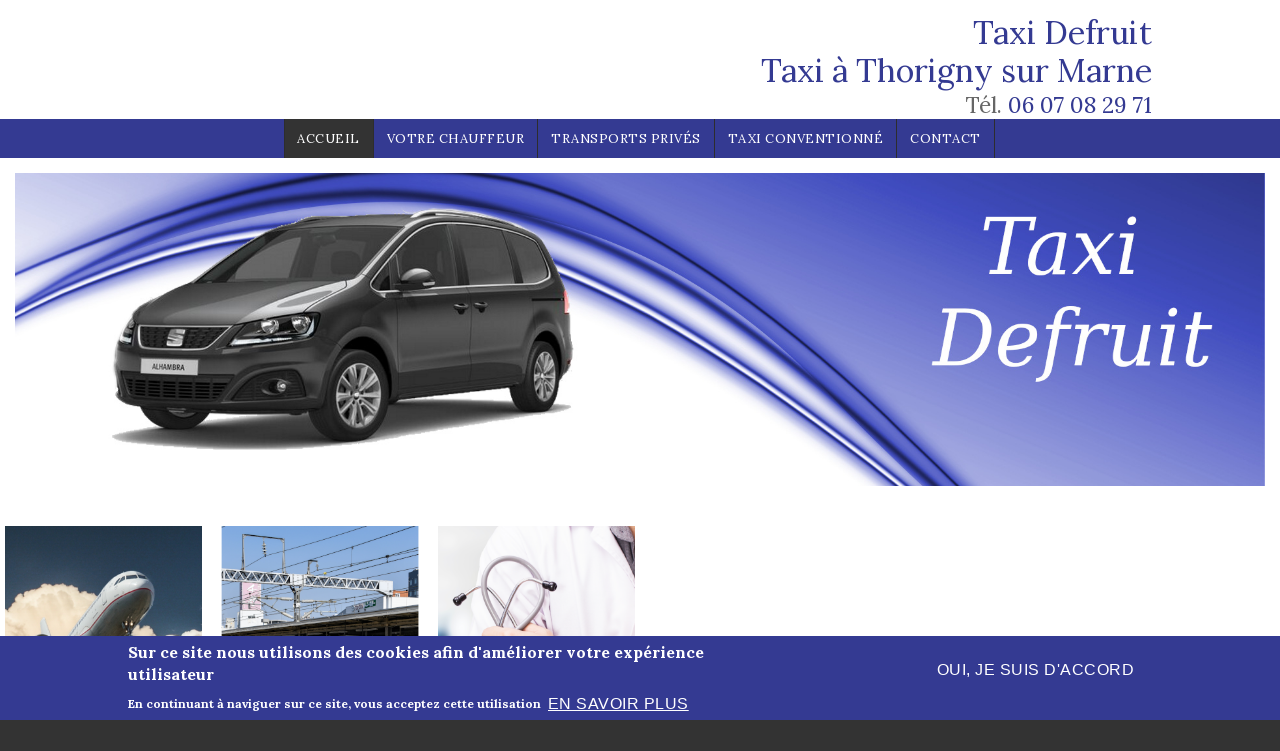

--- FILE ---
content_type: text/html; charset=utf-8
request_url: https://taxi-thorigny-sur-marne.fr/
body_size: 12326
content:
<!DOCTYPE html>
<html>
<head>
  <meta charset="utf-8" />
<meta name="description" content="Taxi Defruit, taxi Thorigny sur Marne, transfert aéroport et gare, taxi conventionné Thorigny sur Marne 77, transport médicaux, chauffeur privé, transport Disney," />
<meta name="viewport" content="width=device-width, initial-scale=1, maximum-scale=1, user-scalable=no" />
<link rel="shortcut icon" href="https://taxi-thorigny-sur-marne.fr/sites/S_22RSKLV2ORB2NCJLY32Y3AOKLQ/files/favicon.ico" type="image/vnd.microsoft.icon" />
<meta name="generator" content="Drupal 7 (https://www.drupal.org)" />
<link rel="canonical" href="https://taxi-thorigny-sur-marne.fr/" />
<link rel="shortlink" href="https://taxi-thorigny-sur-marne.fr/" />
    <meta name="MobileOptimized" content="width">
    <meta name="HandheldFriendly" content="true">
    <meta name="apple-mobile-web-app-capable" content="yes">
    <meta http-equiv="cleartype" content="on">
    <meta http-equiv="X-UA-Compatible" content="IE=edge, chrome=1">
    <title>Taxi Defruit | Taxi Thorigny sur Marne Tél. 06 07 08 29 71</title>
  <link rel="stylesheet" href="https://taxi-thorigny-sur-marne.fr/sites/S_22RSKLV2ORB2NCJLY32Y3AOKLQ/files/css/css_rEI_5cK_B9hB4So2yZUtr5weuEV3heuAllCDE6XsIkI.css" media="all" />
<link rel="stylesheet" href="https://taxi-thorigny-sur-marne.fr/sites/S_22RSKLV2ORB2NCJLY32Y3AOKLQ/files/css/css__LeQxW73LSYscb1O__H6f-j_jdAzhZBaesGL19KEB6U.css" media="all" />
<link rel="stylesheet" href="https://taxi-thorigny-sur-marne.fr/sites/S_22RSKLV2ORB2NCJLY32Y3AOKLQ/files/css/css_DtA4aVBEGZFiXvMueSiiu5gyCv7L3wr2lCaTb8GTYcc.css" media="all" />
<link rel="stylesheet" href="https://taxi-thorigny-sur-marne.fr/sites/S_22RSKLV2ORB2NCJLY32Y3AOKLQ/files/css/css_HA172FqSrYJdYuGfrvqs24pYeYKGiW5mca4bNVHK3R4.css" media="all" />
<style media="all">
<!--/*--><![CDATA[/*><!--*/
body.contextual-links-region{position:static;}

/*]]>*/-->
</style>
<link rel="stylesheet" href="//cdnjs.cloudflare.com/ajax/libs/font-awesome/4.3.0/css/font-awesome.min.css" media="all" />
<link rel="stylesheet" href="https://fonts.googleapis.com/css2?family=Cormorant+Garamond:ital,wght@0,400;0,700;1,400;1,700&amp;family=EB+Garamond:ital,wght@0,400;0,700;1,400;1,700&amp;family=IM+Fell+Double+Pica:ital@0;1&amp;family=Lora:ital,wght@0,400;0,700;1,400;1,700&amp;family=Montserrat:ital,wght@0,400;0,700;1,400;1,700&amp;family=Open+Sans:ital,wght@0,400;0,700;1,400;1,700&amp;family=Roboto:ital,wght@0,300;0,400;0,700;1,300;1,400;1,700&amp;family=Didact+Gothic&amp;display=swap" media="all" />
<style media="all">
<!--/*--><![CDATA[/*><!--*/
#sliding-popup.sliding-popup-bottom,#sliding-popup.sliding-popup-bottom .eu-cookie-withdraw-banner,.eu-cookie-withdraw-tab{background:#343a92;}#sliding-popup.sliding-popup-bottom.eu-cookie-withdraw-wrapper{background:transparent}#sliding-popup .popup-content #popup-text h1,#sliding-popup .popup-content #popup-text h2,#sliding-popup .popup-content #popup-text h3,#sliding-popup .popup-content #popup-text p,#sliding-popup label,#sliding-popup div,.eu-cookie-compliance-secondary-button,.eu-cookie-withdraw-tab{color:#fff !important;}.eu-cookie-withdraw-tab{border-color:#fff;}.eu-cookie-compliance-more-button{color:#fff !important;}

/*]]>*/-->
</style>
<link rel="stylesheet" href="https://taxi-thorigny-sur-marne.fr/sites/S_22RSKLV2ORB2NCJLY32Y3AOKLQ/files/css/css_HGTVZFHY3It1IiQQlDW5Ttn_kUk4PfHGd3Z1OvA31HI.css" media="all" />
<style media="screen">
<!--/*--><![CDATA[/*><!--*/
:root body{--color-palette-raw:#343a92;}.color-palette-raw blockquote:before,.color-palette-raw .vocabulary-links:before,.color-palette-raw .l-header-wrapper,.color-palette-raw a,.color-palette-raw.site-name-show h1.site-name a:after,.color-palette-raw.fixed-headermenu-layout .main-menu-wrapper > ul a{color:var(--color-palette-raw);}.color-palette-raw .feed-icon img,.color-palette-raw .more-link a,.color-palette-raw .item-list-pager li a:hover,.color-palette-raw .item-list-pager li.pager-current,.color-palette-raw .l-off-canvas--left,.color-palette-raw input[type="submit"],.color-palette-raw input[type="reset"],.color-palette-raw button,.color-palette-raw .button a,.color-palette-raw .l-menu-wrapper{background-color:var(--color-palette-raw);}.color-palette-raw input[type="submit"]:hover,.color-palette-raw input[type="reset"]:hover,.color-palette-raw button:hover,.color-palette-raw .button a:hover{border-color:var(--color-palette-raw);color:var(--color-palette-raw);}.color-palette-raw .comment-by-node-author .comment-arrow{border-color:transparent var(--color-palette-raw) transparent transparent;}

/*]]>*/-->
</style>
<link rel="stylesheet" href="https://taxi-thorigny-sur-marne.fr/sites/S_22RSKLV2ORB2NCJLY32Y3AOKLQ/files/css/css_k-B3EM34b4awSPSCBL-JrIhigASH3oRRfzml779oX28.css" media="all" />
<style media="all">
<!--/*--><![CDATA[/*><!--*/
.site-name-show h1.site-name a:after{content:none}

/*]]>*/-->
</style>
<link rel="stylesheet" href="https://taxi-thorigny-sur-marne.fr/sites/S_22RSKLV2ORB2NCJLY32Y3AOKLQ/files/css/css_CR_7gtoZLWUw3rEe003FPZDahV45GaP2ce8BBdGBkPI.css" media="all" />
  <script src="//ajax.googleapis.com/ajax/libs/jquery/1.8.3/jquery.min.js"></script>
<script>
window.jQuery || document.write("<script src='/sites/all/modules/jquery_update/replace/jquery/1.8/jquery.min.js'>\x3C/script>")
</script>
<script src="https://taxi-thorigny-sur-marne.fr/sites/S_22RSKLV2ORB2NCJLY32Y3AOKLQ/files/js/js_Hfha9RCTNm8mqMDLXriIsKGMaghzs4ZaqJPLj2esi7s.js"></script>
<script src="//ajax.googleapis.com/ajax/libs/jqueryui/1.10.2/jquery-ui.min.js"></script>
<script>
window.jQuery.ui || document.write("<script src='/sites/all/modules/jquery_update/replace/ui/ui/minified/jquery-ui.min.js'>\x3C/script>")
</script>
<script src="https://taxi-thorigny-sur-marne.fr/sites/S_22RSKLV2ORB2NCJLY32Y3AOKLQ/files/js/js_H7q2xORKmR9AN8Qx5spKEIBp7R_wG2apAswJoCUZY7I.js"></script>
<script src="https://taxi-thorigny-sur-marne.fr/sites/S_22RSKLV2ORB2NCJLY32Y3AOKLQ/files/js/js_MaXRy1zVzcjkJjElO6WTJb4hvzv84KCblqNM5vz4CTU.js"></script>
<script src="https://taxi-thorigny-sur-marne.fr/sites/S_22RSKLV2ORB2NCJLY32Y3AOKLQ/files/js/js_p0vbGcT8fMITfhjv_7kW9J0Alfrf85-qn8Y1nOPwc48.js"></script>
<script>

  Drupal.behaviors.stark2 = function (context) {
    $("#collapse-all-fieldsets").click( function () {
      $(".pseudo-fieldset-content").hide();
      $(".pseudo-fieldset").addClass("collapsed");
    });
    $("#open-all-fieldsets").click( function () {
      $(".pseudo-fieldset-content").show();
      $(".pseudo-fieldset").addClass("collapsed");
    });
    
    $(".collapsible .pseudo-fieldset-title").click( function () {
      var thisFieldset = $(this).parent();
      $(".pseudo-fieldset-content", thisFieldset).slideToggle();
      $(thisFieldset).toggleClass("collapsed");
    });
  };

</script>
<script>
jQuery(document).ready(function($) {

    var map;
    var myLatlng;
    var myZoom;
    var marker;

	});
</script>
<script>
jQuery(document).ready(function($) {

	if ($("#map-canvas").length) {

		myLatlng = new google.maps.LatLng(37.422114, -122.08385);
		myZoom = 13;

		function initialize() {

			var mapOptions = {
			zoom: myZoom,
			mapTypeId: google.maps.MapTypeId.ROADMAP,
			center: myLatlng,
            scrollwheel: false
			};

			map = new google.maps.Map(document.getElementById("map-canvas"),mapOptions);

			marker = new google.maps.Marker({
			map:map,
			draggable:true,
			position: myLatlng
			});

			google.maps.event.addDomListener(window, "resize", function() {
			map.setCenter(myLatlng);
			});

		}

		google.maps.event.addDomListener(window, "load", initialize);

	}

	});
</script>
<script>

	function hideMap(){
	jQuery("#map-anchor").html("<a href=\"javascript:showMap()\" class=\"map-toggle expand\">Show Map</a>");
	jQuery("#map-canvas").hide();
	}

	function showMap() {
	jQuery("#map-anchor").html("<a href=\"javascript:hideMap()\" class=\"map-toggle expand collapsed\">Hide Map </a>");
	jQuery("#map-canvas").show();
	google.maps.event.trigger(map, "resize");
	map.setCenter(myLatlng);
	map.setZoom(myZoom);
	}
	
</script>
<script src="https://taxi-thorigny-sur-marne.fr/sites/S_22RSKLV2ORB2NCJLY32Y3AOKLQ/files/js/js_lQmgvqVvKJbB62LBUPc-lsAp4aCKuzvlWMlKwrjHp50.js"></script>
<script src="https://www.googletagmanager.com/gtag/js?id=UA-149353279-30"></script>
<script>
Drupal.googleanalytics = (typeof Drupal.googleanalytics !== "undefined") ? Drupal.googleanalytics : {};Drupal.googleanalytics.ga_disable = Drupal.googleanalytics.ga_disable || false;var DNT = (typeof navigator.doNotTrack !== "undefined" && (navigator.doNotTrack === "yes" || navigator.doNotTrack == 1)) || (typeof navigator.msDoNotTrack !== "undefined" && navigator.msDoNotTrack == 1) || (typeof window.doNotTrack !== "undefined" && window.doNotTrack == 1);Drupal.googleanalytics.ga_disable = Drupal.googleanalytics.ga_disable || (DNT && (typeof eccHasAgreed == "undefined" || !eccHasAgreed));if (!Drupal.googleanalytics.ga_disable) {window.dataLayer = window.dataLayer || [];function gtag(){dataLayer.push(arguments)};gtag("js", new Date());gtag("set", "developer_id.dMDhkMT", true);gtag("config", "UA-149353279-30", {"groups":"default"}); }
</script>
<script src="https://taxi-thorigny-sur-marne.fr/sites/S_22RSKLV2ORB2NCJLY32Y3AOKLQ/files/js/js_dM_J6jV5YjlLYeTo1YogoXF5NZmzjijTJ9ragw-vFNQ.js"></script>
<script src="https://taxi-thorigny-sur-marne.fr/sites/S_22RSKLV2ORB2NCJLY32Y3AOKLQ/files/js/js_rXIf7kzYtMYLMFSz6v6RmpCfmMzQHIbWaNvQmIqYmyw.js"></script>
<script src="https://maps.googleapis.com/maps/api/js?v=3.exp&amp;sensor=false"></script>
<script>
jQuery.extend(Drupal.settings, {"basePath":"\/","pathPrefix":"","setHasJsCookie":0,"ajaxPageState":{"theme":"gratis","theme_token":"0YrkwUYZlfaagjqg4sEw2unpsq_cRD-f4RPmeP2mSOk","js":{"\/\/ajax.googleapis.com\/ajax\/libs\/jquery\/1.8.3\/jquery.min.js":1,"0":1,"misc\/jquery-extend-3.4.0.js":1,"misc\/jquery-html-prefilter-3.5.0-backport.js":1,"misc\/jquery.once.js":1,"misc\/drupal.js":1,"\/\/ajax.googleapis.com\/ajax\/libs\/jqueryui\/1.10.2\/jquery-ui.min.js":1,"1":1,"sites\/all\/modules\/jquery_update\/replace\/ui\/external\/jquery.cookie.js":1,"sites\/all\/modules\/ds_themes_override\/themes\/gratis\/js\/script.js":1,"sites\/all\/libraries\/nivo-slider3\/jquery.nivo.slider.pack.js":1,"public:\/\/languages\/fr_Wgu68oy2Bk5ge-mUOoY_0_31dhP7t2oNF8-l1Llarrc.js":1,"2":1,"3":1,"4":1,"5":1,"sites\/all\/themes\/sunrise\/js\/plugins\/jquery.quicksand.js":1,"sites\/all\/themes\/sunrise\/js\/plugins\/quicksand_initialize.js":1,"sites\/all\/themes\/sunrise\/js\/plugins\/jquery.prettyPhoto.js":1,"sites\/all\/libraries\/colorbox\/jquery.colorbox-min.js":1,"sites\/all\/modules\/colorbox\/js\/colorbox.js":1,"sites\/all\/modules\/colorbox\/styles\/default\/colorbox_style.js":1,"sites\/all\/modules\/colorbox\/js\/colorbox_inline.js":1,"sites\/all\/modules\/google_analytics\/googleanalytics.js":1,"https:\/\/www.googletagmanager.com\/gtag\/js?id=UA-149353279-30":1,"6":1,"sites\/all\/modules\/bs_animation\/js\/jquery.waypoints.min.js":1,"public:\/\/cpn\/page.js":1,"sites\/all\/themes\/gratis\/js-source\/site.js":1,"https:\/\/maps.googleapis.com\/maps\/api\/js?v=3.exp\u0026sensor=false":1,"7":1,"8":1,"sites\/all\/modules\/eu_cookie_compliance\/js\/eu_cookie_compliance.js":1,"9":1,"10":1,"11":1,"12":1,"13":1,"14":1,"15":1,"16":1,"17":1,"18":1,"19":1},"css":{"modules\/system\/system.base.css":1,"modules\/system\/system.menus.css":1,"modules\/system\/system.messages.css":1,"modules\/system\/system.theme.css":1,"misc\/ui\/jquery.ui.core.css":1,"misc\/ui\/jquery.ui.theme.css":1,"modules\/field\/theme\/field.css":1,"modules\/node\/node.css":1,"modules\/user\/user.css":1,"sites\/all\/modules\/views\/css\/views.css":1,"sites\/all\/libraries\/nivo-slider3\/nivo-slider.css":1,"sites\/all\/themes\/sunrise\/css\/plugins\/prettyPhoto.css":1,"sites\/all\/modules\/colorbox\/styles\/default\/colorbox_style.css":1,"sites\/all\/modules\/ctools\/css\/ctools.css":1,"sites\/all\/modules\/eu_cookie_compliance\/css\/eu_cookie_compliance.css":1,"sites\/all\/modules\/bs_animation\/css\/animate.min.css":1,"1":1,"\/\/cdnjs.cloudflare.com\/ajax\/libs\/font-awesome\/4.3.0\/css\/font-awesome.min.css":1,"https:\/\/fonts.googleapis.com\/css2?family=Cormorant+Garamond:ital,wght@0,400;0,700;1,400;1,700\u0026family=EB+Garamond:ital,wght@0,400;0,700;1,400;1,700\u0026family=IM+Fell+Double+Pica:ital@0;1\u0026family=Lora:ital,wght@0,400;0,700;1,400;1,700\u0026family=Montserrat:ital,wght@0,400;0,700;1,400;1,700\u0026family=Open+Sans:ital,wght@0,400;0,700;1,400;1,700\u0026family=Roboto:ital,wght@0,300;0,400;0,700;1,300;1,400;1,700\u0026family=Didact+Gothic\u0026display=swap":1,"0":1,"sites\/all\/themes\/gratis\/css\/normalize.css":1,"sites\/all\/themes\/gratis\/css\/color-palettes.css":1,"sites\/all\/themes\/gratis\/css\/core.css":1,"sites\/all\/themes\/gratis\/css\/styles.css":1,"sites\/all\/themes\/gratis\/system.theme.css":1,"sites\/all\/themes\/gratis\/system.theme-rtl.css":1,"sites\/all\/themes\/gratis\/system.menus.css":1,"sites\/all\/themes\/gratis\/system.menus-rtl.css":1,"sites\/all\/modules\/ds_themes_override\/themes\/all\/css\/style.css":1,"sites\/all\/modules\/ds_themes_override\/themes\/gratis\/css\/style.css":1,"3":1,"sites\/all\/themes\/gratis\/css\/hacks.css":1,"public:\/\/cpn\/system-main.css":1,"2":1,"cpn_type":1}},"colorbox":{"opacity":"0.85","current":"{current} sur {total}","previous":"\u00ab Pr\u00e9c.","next":"Suivant \u00bb","close":"Fermer","maxWidth":"98%","maxHeight":"98%","fixed":true,"mobiledetect":false,"mobiledevicewidth":"480px","file_public_path":"\/sites\/S_22RSKLV2ORB2NCJLY32Y3AOKLQ\/files","specificPagesDefaultValue":"admin*\nimagebrowser*\nimg_assist*\nimce*\nnode\/add\/*\nnode\/*\/edit\nprint\/*\nprintpdf\/*\nsystem\/ajax\nsystem\/ajax\/*"},"jcarousel":{"ajaxPath":"\/jcarousel\/ajax\/views"},"eu_cookie_compliance":{"popup_enabled":1,"popup_agreed_enabled":0,"popup_hide_agreed":0,"popup_clicking_confirmation":false,"popup_scrolling_confirmation":false,"popup_html_info":"\u003Cdiv class=\u0022eu-cookie-compliance-banner eu-cookie-compliance-banner-info eu-cookie-compliance-banner--opt-in\u0022\u003E\n  \u003Cdiv class=\u0022popup-content info\u0022\u003E\n    \u003Cdiv id=\u0022popup-text\u0022\u003E\n      \u003Ch2\u003ESur ce site nous utilisons des cookies afin d\u0027am\u00e9liorer votre exp\u00e9rience utilisateur\u003C\/h2\u003E\u003Cp\u003EEn continuant \u00e0 naviguer sur ce site, vous acceptez cette utilisation\u003C\/p\u003E\u003Cp\u003E\u00a0\u003C\/p\u003E              \u003Cbutton type=\u0022button\u0022 class=\u0022find-more-button eu-cookie-compliance-more-button\u0022\u003EEn savoir plus\u003C\/button\u003E\n          \u003C\/div\u003E\n    \n    \u003Cdiv id=\u0022popup-buttons\u0022 class=\u0022\u0022\u003E\n      \u003Cbutton type=\u0022button\u0022 class=\u0022agree-button eu-cookie-compliance-secondary-button\u0022\u003EOui, je suis d\u0027accord\u003C\/button\u003E\n          \u003C\/div\u003E\n  \u003C\/div\u003E\n\u003C\/div\u003E","use_mobile_message":false,"mobile_popup_html_info":"\u003Cdiv class=\u0022eu-cookie-compliance-banner eu-cookie-compliance-banner-info eu-cookie-compliance-banner--opt-in\u0022\u003E\n  \u003Cdiv class=\u0022popup-content info\u0022\u003E\n    \u003Cdiv id=\u0022popup-text\u0022\u003E\n                    \u003Cbutton type=\u0022button\u0022 class=\u0022find-more-button eu-cookie-compliance-more-button\u0022\u003EEn savoir plus\u003C\/button\u003E\n          \u003C\/div\u003E\n    \n    \u003Cdiv id=\u0022popup-buttons\u0022 class=\u0022\u0022\u003E\n      \u003Cbutton type=\u0022button\u0022 class=\u0022agree-button eu-cookie-compliance-secondary-button\u0022\u003EOui, je suis d\u0027accord\u003C\/button\u003E\n          \u003C\/div\u003E\n  \u003C\/div\u003E\n\u003C\/div\u003E\n","mobile_breakpoint":"768","popup_html_agreed":"\u003Cdiv\u003E\n  \u003Cdiv class=\u0022popup-content agreed\u0022\u003E\n    \u003Cdiv id=\u0022popup-text\u0022\u003E\n      \u003Ch2\u003EThank you for accepting cookies\u003C\/h2\u003E\u003Cp\u003EYou can now hide this message or find out more about cookies.\u003C\/p\u003E    \u003C\/div\u003E\n    \u003Cdiv id=\u0022popup-buttons\u0022\u003E\n      \u003Cbutton type=\u0022button\u0022 class=\u0022hide-popup-button eu-cookie-compliance-hide-button\u0022\u003ECacher\u003C\/button\u003E\n              \u003Cbutton type=\u0022button\u0022 class=\u0022find-more-button eu-cookie-compliance-more-button-thank-you\u0022 \u003EEn savoir plus\u003C\/button\u003E\n          \u003C\/div\u003E\n  \u003C\/div\u003E\n\u003C\/div\u003E","popup_use_bare_css":false,"popup_height":"auto","popup_width":"100%","popup_delay":1000,"popup_link":"\/content\/mentions-l%C3%A9gales-taxi-defruit-taxi-%C3%A0-thorigny-sur-marne-77","popup_link_new_window":1,"popup_position":null,"fixed_top_position":1,"popup_language":"fr","store_consent":false,"better_support_for_screen_readers":0,"reload_page":0,"domain":"","domain_all_sites":null,"popup_eu_only_js":0,"cookie_lifetime":"100","cookie_session":false,"disagree_do_not_show_popup":0,"method":"opt_in","whitelisted_cookies":"","withdraw_markup":"\u003Cbutton type=\u0022button\u0022 class=\u0022eu-cookie-withdraw-tab\u0022\u003E \u2191\u003C\/button\u003E\n\u003Cdiv class=\u0022eu-cookie-withdraw-banner\u0022\u003E\n  \u003Cdiv class=\u0022popup-content info\u0022\u003E\n    \u003Cdiv id=\u0022popup-text\u0022\u003E\n      \u003Ch2\u003ESur ce site nous utilisons des cookies afin d\u0027am\u00e9liorer votre exp\u00e9rience utilisateur\u003C\/h2\u003E\u003Cp\u003EVous avez donn\u00e9 votre accord pour l\u0027utilisation des ces cookies\u003C\/p\u003E\u003Cp\u003E\u00a0\u003C\/p\u003E    \u003C\/div\u003E\n    \u003Cdiv id=\u0022popup-buttons\u0022\u003E\n      \u003Cbutton type=\u0022button\u0022 class=\u0022eu-cookie-withdraw-button\u0022\u003EJe ne suis plus d\u0027accord\u003C\/button\u003E\n    \u003C\/div\u003E\n  \u003C\/div\u003E\n\u003C\/div\u003E\n","withdraw_enabled":1,"withdraw_button_on_info_popup":0,"cookie_categories":[],"enable_save_preferences_button":1,"fix_first_cookie_category":1,"select_all_categories_by_default":0},"googleanalytics":{"account":["UA-149353279-30"],"trackOutbound":1,"trackMailto":1,"trackDownload":1,"trackDownloadExtensions":"7z|aac|arc|arj|asf|asx|avi|bin|csv|doc(x|m)?|dot(x|m)?|exe|flv|gif|gz|gzip|hqx|jar|jpe?g|js|mp(2|3|4|e?g)|mov(ie)?|msi|msp|pdf|phps|png|ppt(x|m)?|pot(x|m)?|pps(x|m)?|ppam|sld(x|m)?|thmx|qtm?|ra(m|r)?|sea|sit|tar|tgz|torrent|txt|wav|wma|wmv|wpd|xls(x|m|b)?|xlt(x|m)|xlam|xml|z|zip","trackColorbox":1}});
</script>
    <!--[if lt IE 9]>
  <script src="//html5shiv.googlecode.com/svn/trunk/html5.js"></script>
    <![endif]-->
</head>
<body class="html front not-logged-in no-sidebars page-node page-node- page-node-2 node-type-page i18n-fr preface-one postscript-one footer-one site-name-show site-slogan-show site-slogan-not-empty color-palette-greengray light-header heading-typeface-georgia body-typeface-georgia header-left-right is-node themebg-light default-layout bg_pattern_01 no_tint fullwidth-highlight alt-size color-palette-raw" >
  <div id="skip-link">
    <a href="#main-content" class="element-invisible element-focusable">Aller au contenu principal</a>
  </div>
    
  <div class="l-page-wrapper">
    <div class="l-page">

      <!-- top links-->
            <!-- //top links-->
      <!-- fhm -->
            <!-- header -->
      <div id="header-bar" class="l-header-wrapper" role="banner">
        <header class="l-header l-setwidth" >

          
                    <div class="l-branding">

                                  <h1 class="site-name">
                    <a href="/">
                      Taxi Defruit <br>Taxi à Thorigny sur Marne</a>
                  </h1>
              
                                      <h3 class="site-slogan">Tél.&nbsp;<a href="tel:+33607082971">06&nbsp;07&nbsp;08&nbsp;29&nbsp;71</a></h3>
                
          </div><!--//branding-->
            
        </header>
      </div><!-- // l-header -wrapper-->

      <div id="menu-wrapper" class="l-menu-wrapper main-menu" role="navigation">
        <div class="l-setwidth" >

                      <a id="off-canvas-left-show" href="#off-canvas" class="l-off-canvas-show l-off-canvas-show--left">Show Navigation</a>
            <div id="off-canvas-left" class="l-off-canvas l-off-canvas--left">
              <a id="off-canvas-left-hide" href="#" class="l-off-canvas-hide l-off-canvas-hide--left">Hide Navigation</a>

              <div class="main-menu-wrapper">

                <ul class="menu primary"><li class="first leaf menu-223 gratis_menu_element_accueil level-1"><a href="/" class="alink menu-223 gratis_menu_element_accueil active">Accueil</a></li>
<li class="leaf menu-1156 gratis_menu_element_votrechauffeur level-1"><a href="/content/votre-chauffeur-de-taxi" class="alink menu-1156 gratis_menu_element_votrechauffeur">Votre Chauffeur</a></li>
<li class="leaf menu-1227 gratis_menu_element_transportsprivs level-1"><a href="/content/taxi-transports-priv%C3%A9s" class="alink menu-1227 gratis_menu_element_transportsprivs">Transports privés</a></li>
<li class="leaf menu-1228 gratis_menu_element_taxiconventionn level-1"><a href="/content/taxi-conventionn%C3%A9" class="alink menu-1228 gratis_menu_element_taxiconventionn">Taxi Conventionné</a></li>
<li class="last leaf menu-941 gratis_menu_element_contact level-1"><a href="/content/contacter-votre-taxi" class="alink menu-941 gratis_menu_element_contact">Contact</a></li>
</ul>              </div>
            </div><!-- // off-canvas-left -->
                    <!-- //main menu -->

          <!-- for third party menu systems or modules-->
          
        </div>
      </div>
            
<div class="l-content-wrap">

      <div class="l-fullwidth-highlight">
      


  <div class="region region-full-width-highlight">
    <div id="block-block-87" class="block block-block content">

      
  <div class="slider-wrapper theme-default" style="padding: 15px;">
	<div class="nivoSlider" id="slider"><img alt="" class="slide" data-thumb="/files/p/21054.jpg" data-transition="" id="slide-0" src="/files/p/21054.jpg" typeof="foaf:Image" /></div>
</div>

</div>
<div id="block-block-92" class="block block-block content">

      
  <div class="bs_animation_block_92"><style type="text/css">
<!--/*--><![CDATA[/* ><!--*/
.test1 {
  width:50%;
  min-width:240px;
  padding:5px 5px;
  margin:0px auto;
  display:inline-block;
  float:left;

}
@media (max-width: 1000px) {
.test1 {
width:100%;
margin:0px auto;

}
}

/*--><!]]>*/
</style>
<div class="test1">
	<p><a href="/content/taxi-conventionn%C3%A9"><img src="/files/p/Untitled.png" style="width: 100%;" /></a></p>
</div>

<div class="test1">
	<h3 class="button" style="text-align: center;"> </h3>

	<h3 class="button" style="text-align: center;"> </h3>

	<h3 class="button" style="text-align: center;"><span style="color:#343a92;">Taxi aéroport / Gare / Transport médicaux</span></h3>

	<div class="button" style="text-align: center;">
		<div class="button" style="text-align: center;"><a href="/content/taxi-conventionn%C3%A9">Lire la suite</a></div>
	</div>
</div>

<div style="clear: both;"> </div>
</div>
</div>
<div id="block-block-93" class="block block-block content">

      
  <div class="bs_animation_block_93"><style type="text/css">
<!--/*--><![CDATA[/* ><!--*/
.test2 {
  width:50%;
  min-width:240px;
  padding:5px 5px;
  margin:0px auto;
  display:inline-block;
  float:right;

}
@media (max-width: 1000px) {
.test2 {
width:100%;
margin:0px auto;

}
}

/*--><!]]>*/
</style>
<div class="test2">
	<p style="text-align: right;"><a href="/content/taxi-transports-priv%C3%A9s"><img src="/files/p/evenement.jpg" style="width: 100%;" /></a></p>

	<p> </p>
</div>

<div class="test2">
	<h3 class="button" style="text-align: center;"> </h3>

	<h3 class="button" style="text-align: center;"> </h3>

	<h3 class="button" style="text-align: center;"><span style="color:#343a92;">Professionnels / Evènementiels / Transport Disney</span></h3>

	<div class="button" style="text-align: center;">
		<div class="button" style="text-align: center;"><a href="/content/taxi-transports-priv%C3%A9s">Lire la suite</a></div>
	</div>
</div>

<div style="clear: both; text-align: center;"> </div>
</div>
</div>
<div id="block-block-94" class="block block-block content">

      
  <div class="bs_animation_block_94"><style type="text/css">
<!--/*--><![CDATA[/* ><!--*/
.test {
  width:33%;
  min-width:240px;
  padding:10px 5px;
  margin:0px auto;
  text-align: center;
  display:inline-block;
  float:center;

}
@media (max-width: 1000px) {
.test {
width:100%;
margin:0px auto;
display:block;

}
}

/*--><!]]>*/
</style>
<div class="test">
	<div style="border-style: solid; border-width: 3px; border-color: #343a92;">
		<p style="text-align: center;"><img src="/files/p/cala.png" style="width: 20%; margin-top: 1px; margin-bottom: 1px;" /><br />
			<strong>Chauffeur privé à Paris</strong><br />
			7/7 - 24H/24<br />
			Prise de rendez-vous au <a href="tel:+33607082971">06 07 08 29 71</a><br />
			<strong><a href="/content/contacter-votre-taxi">Plus d'infos</a></strong></p>
	</div>
</div>

<div class="test">
	<div style="border-style: solid; border-width: 3px; border-color: #343a92;">
		<p style="text-align: center;"><img src="/files/p/g12.png" style="width: 20%; margin-top: 1px; margin-bottom: 1px;" /><br />
			<strong>Taxi Thorigny sur Marne,</strong><br />
			Taxi conventionné Thorigny sur Marne 77, Transport Disney ...<br />
			<strong><a href="/content/contacter-votre-taxi">Plus d'infos</a></strong><br />
			 </p>
	</div>
</div>

<div class="test">
	<div style="border-style: solid; border-width: 3px; border-color: #343a92;">
		<p style="text-align: center;"><img src="/files/p/frontal-taxi-cab%281%29.png" style="width: 20%; margin-top: 1px; margin-bottom: 1px;" /><br />
			<strong>Taxi Conventionné</strong><br />
			Taxi Conventionné toutes les caisses.<br />
			<strong><a href="/content/taxi-conventionn%C3%A9">Plus d'infos</a></strong><br />
			 </p>
	</div>
</div>
</div>
</div>
  </div>
    </div>
  
      
      <!-- preface -->
      
      <div class="main" >
        <div class="l-main l-setwidth" role="main" >

          <div class="l-content">
            <a id="main-content"></a>
                                      <h1>Taxi à Thorigny sur Marne (Seine-et-Marne, 77) </h1>
                                                                                    


  <div class="region region-content">
    <div id="block-system-main" class="block block-system content">

      
  
  <article id="node-2" class="node node--page node--full node--page--full clearfix"
     about="/content/taxi-%C3%A0-thorigny-sur-marne-seine-et-marne-77" typeof="foaf:Document" role="article">
      <header>
                  <span property="dc:title" content="Taxi à Thorigny sur Marne (Seine-et-Marne, 77) " class="rdf-meta element-hidden"></span>    </header>
  
  
  <div class="node-content">
    <div class="field field-name-body field-type-text-with-summary field-label-hidden"><div class="field-items"><div class="field-item even" property="content:encoded"><div style="clear: both;"> </div>

<p> </p>

<p>
	<style type="text/css">
<!--/*--><![CDATA[/* ><!--*/
.wrap
{
  margin: 0 auto;
  width: 100%;
  display:flex;
  align-items:space-around;



}
.tile
{
  width:240px;
  height:240px;
  margin: 0px auto;
  background-color:#87b0bc;
  display:inline-block;
  background-size:cover;
  position:relative;
  cursor:pointer;
  transition: all 0.4s ease-out;
  box-shadow: 0px 35px 77px -17px rgba(0,0,0,0.44);
  overflow:hidden;
  color:white;
  font-family:'Roboto';


  
}
.tile img
{
  height:100%;
  width:100%;
  position:absolute;
  top:0;
  left:0;
  z-index:0;
  transition: all 0.4s ease-out;

}
.tile .text
{
/*   z-index:99; */
  position:absolute;
  padding:30px;
  height:calc(100% - 60px);
}
.tile h1
{

    margin: 0;
    text-shadow: 0px 0px 5px #000000;
    font-size: 18px;
    font-weight: bold;
    color: #333;
    margin-top: 10px;
}
.tile h2
{
  font-weight:100;
    font-size: 18px;
  margin:20px 0 0 0;
  font-style:italic;
   transform: translateX(200px);


}
.tile p
{
  font-weight:300;
  margin:20px 0 0 0;
  line-height: 25px;
/*   opacity:0; */
  transform: translateX(-200px);
  transition-delay: 0.2s;
}
.animate-text
{
  opacity:0;
  transition: all 0.6s ease-in-out;
color: white;
}
.animate-text a:hover
{
color: #333;
}
.tile:hover
{
background-color:#87b0bc;
box-shadow: 0px 35px 77px -17px rgba(0,0,0,0.64);
  transform:scale(1.05);
}
.tile:hover img
{
  opacity: 0.2;
}
.tile:hover .animate-text
{
  transform:translateX(0);
  opacity:1;
}
.dots
{
  position:absolute;
  bottom:20px;
  right:30px;
  margin: 0 auto;
  width:30px;
  height:30px;
  color:currentColor;
  display:flex;
  flex-direction:column;
  align-items:center;
  justify-content:space-around;
  
}

.dots span
{
    width: 5px;
    height:5px;
    background-color: currentColor;
    border-radius: 50%;
    display:block;
  opacity:0;
  transition: transform 0.4s ease-out, opacity 0.5s ease;
  transform: translateY(30px);
 
}

.tile:hover span
{
  opacity:1;
  transform:translateY(0px);
}

.dots span:nth-child(1)
{
   transition-delay: 0.05s;
}
.dots span:nth-child(2)
{
   transition-delay: 0.1s;
}
.dots span:nth-child(3)
{
   transition-delay: 0.15s;
}

.link-tile:link {
color:white;
}



@media (max-width: 1000px) {
  .wrap {
   flex-direction: column;
    width:400px;
  }
}
	
/*--><!]]>*/
</style>
</p>

<div class="wrap" style="width: 80%;">
	<div class="tile"><img src="/files/p/cheers-839865_19201.jpg" />
		<div class="text">
			<h1><span style="font-size:18px;"><span style="color: rgb(255, 255, 255);">Evènementiels</span></span></h1>

			<h2 class="animate-text"><a class="link-tile" href="/content/transports-ev%C3%A8nementiels"><span style="color:#FFFFFF;">Taxi Defruit vous accueille dans sa voiture pour vous conduire lors de vos réceptions, fêtes, mariages...</span></a></h2>

			<div class="dots"> </div>
		</div>
	</div>

	<p> </p>

	<div class="tile"><img src="/files/p/steering-wheel-801994_1920.jpg" />
		<div class="text">
			<h1><span style="font-size:18px;"><span style="color: rgb(255, 255, 255);">Professionnels</span></span></h1>

			<h2 class="animate-text"><a class="link-tile" href="/content/transports-professionnels"><span style="color:#FFFFFF;">Taxi Defruit, chauffeur à Thorigny sur Marne vous propose de vous conduire lors de vos déplacements professionnels.</span></a></h2>

			<div class="dots"> </div>
		</div>
	</div>

	<p> </p>

	<div class="tile"><img src="/files/1/sarahmid_midjourney_0.jpg" />
		<div class="text">
			<h1><span style="font-size:18px;"><span style="color: rgb(255, 255, 255);">Touristiques</span></span></h1>

			<h2 class="animate-text"><a class="link-tile" href="/content/transports-touristiques"><span style="color:#FFFFFF;">Taxi Defruit se tient à votre service pour des déplacements touristiques excursions...</span></a></h2>

			<div class="dots"> </div>
		</div>
	</div>
</div>

<div style="clear: both;"> </div>

<p> </p>
</div></div></div>  </div>

    </article>

</div>
  </div>
                      </div>

                            </div>

      </div>

      

      <footer id="footer" role="footer" class="l-footer-wrapper">
        <div class="l-setwidth l-footer" >

          <!--footer -->
                      <div class="footer">
              


  <div class="region region-footer-first">
    <div id="block-block-16" class="block block-block content">

      
  <div><a href="/content/mentions-l%C3%A9gales-taxi-defruit-taxi-%C3%A0-thorigny-sur-marne-77">Mentions légales</a> - Le site Taxi a été réalisé par <a href="http://www.byen.site" target="_blank"> www.byen.site</a></div>

</div>
  </div>
            </div>
          
          
          
        </div>
      </footer>

</div>

    </div>
    <a href="#" class="scrolltop">Scroll to the top</a>
  </div>
  <script>
window.goatcounter = {endpoint: 'https://22rsklv2orb2ncjly32y3aoklq.visit-counter.site/count'}
  // GoatCounter: https://www.goatcounter.com
  // This file (and *only* this file) is released under the ISC license:
  // https://opensource.org/licenses/ISC
  ;(function() {
    'use strict';
  
    if (window.goatcounter && window.goatcounter.vars)  // Compatibility with very old version; do not use.
      window.goatcounter = window.goatcounter.vars
    else
      window.goatcounter = window.goatcounter || {}
  
    // Load settings from data-goatcounter-settings.
    var s = document.querySelector('script[data-goatcounter]')
    if (s && s.dataset.goatcounterSettings) {
      try         { var set = JSON.parse(s.dataset.goatcounterSettings) }
      catch (err) { console.error('invalid JSON in data-goatcounter-settings: ' + err) }
      for (var k in set)
        if (['no_onload', 'no_events', 'allow_local', 'allow_frame', 'path', 'title', 'referrer', 'event'].indexOf(k) > -1)
          window.goatcounter[k] = set[k]
    }
  
    var enc = encodeURIComponent
  
    // Get all data we're going to send off to the counter endpoint.
    var get_data = function(vars) {
      var data = {
        p: (vars.path     === undefined ? goatcounter.path     : vars.path),
        r: (vars.referrer === undefined ? goatcounter.referrer : vars.referrer),
        t: (vars.title    === undefined ? goatcounter.title    : vars.title),
        e: !!(vars.event || goatcounter.event),
        s: [window.screen.width, window.screen.height, (window.devicePixelRatio || 1)],
        b: is_bot(),
        q: location.search,
      }
  
      var rcb, pcb, tcb  // Save callbacks to apply later.
      if (typeof(data.r) === 'function') rcb = data.r
      if (typeof(data.t) === 'function') tcb = data.t
      if (typeof(data.p) === 'function') pcb = data.p
  
      if (is_empty(data.r)) data.r = document.referrer
      if (is_empty(data.t)) data.t = document.title
      if (is_empty(data.p)) data.p = get_path()
  
      if (rcb) data.r = rcb(data.r)
      if (tcb) data.t = tcb(data.t)
      if (pcb) data.p = pcb(data.p)
      return data
    }
  
    // Check if a value is "empty" for the purpose of get_data().
    var is_empty = function(v) { return v === null || v === undefined || typeof(v) === 'function' }
  
    // See if this looks like a bot; there is some additional filtering on the
    // backend, but these properties can't be fetched from there.
    var is_bot = function() {
      // Headless browsers are probably a bot.
      var w = window, d = document
      if (w.callPhantom || w._phantom || w.phantom)
        return 150
      if (w.__nightmare)
        return 151
      if (d.__selenium_unwrapped || d.__webdriver_evaluate || d.__driver_evaluate)
        return 152
      if (navigator.webdriver)
        return 153
      return 0
    }
  
    // Object to urlencoded string, starting with a ?.
    var urlencode = function(obj) {
      var p = []
      for (var k in obj)
        if (obj[k] !== '' && obj[k] !== null && obj[k] !== undefined && obj[k] !== false)
          p.push(enc(k) + '=' + enc(obj[k]))
      return '?' + p.join('&')
    }
  
    // Show a warning in the console.
    var warn = function(msg) {
      if (console && 'warn' in console)
        console.warn('goatcounter: ' + msg)
    }
  
    // Get the endpoint to send requests to.
    var get_endpoint = function() {
      var s = document.querySelector('script[data-goatcounter]')
      if (s && s.dataset.goatcounter)
        return s.dataset.goatcounter
      return (goatcounter.endpoint || window.counter)  // counter is for compat; don't use.
    }
  
    // Get current path.
    var get_path = function() {
      var loc = location,
        c = document.querySelector('link[rel="canonical"][href]')
      if (c) {  // May be relative or point to different domain.
        var a = document.createElement('a')
        a.href = c.href
        if (a.hostname.replace(/^www\./, '') === location.hostname.replace(/^www\./, ''))
          loc = a
      }
      return (loc.pathname + loc.search) || '/'
    }
  
    // Run function after DOM is loaded.
    var on_load = function(f) {
      if (document.body === null)
        document.addEventListener('DOMContentLoaded', function() { f() }, false)
      else
        f()
    }
  
    // Filter some requests that we (probably) don't want to count.
    goatcounter.filter = function() {
      if ('visibilityState' in document && document.visibilityState === 'prerender')
        return 'visibilityState'
      if (!goatcounter.allow_frame && location !== parent.location)
        return 'frame'
      if (!goatcounter.allow_local && location.hostname.match(/(localhost$|^127\.|^10\.|^172\.(1[6-9]|2[0-9]|3[0-1])\.|^192\.168\.|^0\.0\.0\.0$)/))
        return 'localhost'
      if (!goatcounter.allow_local && location.protocol === 'file:')
        return 'localfile'
      if (localStorage && localStorage.getItem('skipgc') === 't')
        return 'disabled with #toggle-goatcounter'
      return false
    }
  
    // Get URL to send to GoatCounter.
    window.goatcounter.url = function(vars) {
      var data = get_data(vars || {})
      if (data.p === null)  // null from user callback.
        return
      data.rnd = Math.random().toString(36).substr(2, 5)  // Browsers don't always listen to Cache-Control.
  
      var endpoint = get_endpoint()
      if (!endpoint)
        return warn('no endpoint found')
  
      return endpoint + urlencode(data)
    }
  
    // Count a hit.
    window.goatcounter.count = function(vars) {
      var f = goatcounter.filter()
      if (f)
        return warn('not counting because of: ' + f)
  
      var url = goatcounter.url(vars)
      if (!url)
        return warn('not counting because path callback returned null')
  
      var img = document.createElement('img')
      img.src = url
      img.style.position = 'absolute'  // Affect layout less.
      img.style.bottom = '0px'
      img.style.width = '1px'
      img.style.height = '1px'
      img.loading = 'eager'
      img.setAttribute('alt', '')
      img.setAttribute('aria-hidden', 'true')
  
      var rm = function() { if (img && img.parentNode) img.parentNode.removeChild(img) }
      img.addEventListener('load', rm, false)
      document.body.appendChild(img)
    }
  
    // Get a query parameter.
    window.goatcounter.get_query = function(name) {
      var s = location.search.substr(1).split('&')
      for (var i = 0; i < s.length; i++)
        if (s[i].toLowerCase().indexOf(name.toLowerCase() + '=') === 0)
          return s[i].substr(name.length + 1)
    }
  
    // Track click events.
    window.goatcounter.bind_events = function() {
      if (!document.querySelectorAll)  // Just in case someone uses an ancient browser.
        return
  
      var send = function(elem) {
        return function() {
          goatcounter.count({
            event:    true,
            path:     (elem.dataset.goatcounterClick || elem.name || elem.id || ''),
            title:    (elem.dataset.goatcounterTitle || elem.title || (elem.innerHTML || '').substr(0, 200) || ''),
            referrer: (elem.dataset.goatcounterReferrer || elem.dataset.goatcounterReferral || ''),
          })
        }
      }
  
      Array.prototype.slice.call(document.querySelectorAll("*[data-goatcounter-click]")).forEach(function(elem) {
        if (elem.dataset.goatcounterBound)
          return
        var f = send(elem)
        elem.addEventListener('click', f, false)
        elem.addEventListener('auxclick', f, false)  // Middle click.
        elem.dataset.goatcounterBound = 'true'
      })
    }
  
    // Add a "visitor counter" frame or image.
    window.goatcounter.visit_count = function(opt) {
      on_load(function() {
        opt        = opt        || {}
        opt.type   = opt.type   || 'html'
        opt.append = opt.append || 'body'
        opt.path   = opt.path   || get_path()
        opt.attr   = opt.attr   || {width: '200', height: (opt.no_branding ? '60' : '80')}
  
        opt.attr['src'] = get_endpoint() + 'er/' + enc(opt.path) + '.' + enc(opt.type) + '?'
        if (opt.no_branding) opt.attr['src'] += '&no_branding=1'
        if (opt.style)       opt.attr['src'] += '&style=' + enc(opt.style)
        if (opt.start)       opt.attr['src'] += '&start=' + enc(opt.start)
        if (opt.end)         opt.attr['src'] += '&end='   + enc(opt.end)
  
        var tag = {png: 'img', svg: 'img', html: 'iframe'}[opt.type]
        if (!tag)
          return warn('visit_count: unknown type: ' + opt.type)
  
        if (opt.type === 'html') {
          opt.attr['frameborder'] = '0'
          opt.attr['scrolling']   = 'no'
        }
  
        var d = document.createElement(tag)
        for (var k in opt.attr)
          d.setAttribute(k, opt.attr[k])
  
        var p = document.querySelector(opt.append)
        if (!p)
          return warn('visit_count: append not found: ' + opt.append)
        p.appendChild(d)
      })
    }
  
    // Make it easy to skip your own views.
    if (location.hash === '#toggle-goatcounter') {
      if (localStorage.getItem('skipgc') === 't') {
        localStorage.removeItem('skipgc', 't')
        alert('GoatCounter tracking is now ENABLED in this browser.')
      }
      else {
        localStorage.setItem('skipgc', 't')
        alert('GoatCounter tracking is now DISABLED in this browser until ' + location + ' is loaded again.')
      }
    }
  
    if (!goatcounter.no_onload)
      on_load(function() {
        // 1. Page is visible, count request.
        // 2. Page is not yet visible; wait until it switches to 'visible' and count.
        // See #487
        if (!('visibilityState' in document) || document.visibilityState === 'visible')
          goatcounter.count()
        else {
          var f = function(e) {
            if (document.visibilityState !== 'visible')
              return
            document.removeEventListener('visibilitychange', f)
            goatcounter.count()
          }
          document.addEventListener('visibilitychange', f)
        }
  
        if (!goatcounter.no_events)
          goatcounter.bind_events()
      })
  })();
  var gcLinks = document.querySelectorAll('a[href^="tel:"], a[href^="https:"]');
  for (var i = 0; i < gcLinks.length; i++) {
    gcLinks[i].addEventListener('click', function(event) {
      window.goatcounter.count({
        path:  event.currentTarget.getAttribute('href'),
        title: event.currentTarget.innerText,
        event: true,
      });
    });
  }

</script>
<script>
var eu_cookie_compliance_cookie_name = "";
</script>
<script src="https://taxi-thorigny-sur-marne.fr/sites/S_22RSKLV2ORB2NCJLY32Y3AOKLQ/files/js/js_Llgek5Zasqh0wiimoKH-uIdmSIEO0i9Cbi7UdXEdRgw.js"></script>
<script>
jQuery(function() {
  jQuery('.bs_animation_block_92').waypoint(function() {
      jQuery('.bs_animation_block_92').addClass('animated zoomIn');
  }, { offset: '100%' });
});
</script>
<script>
jQuery(function() {
  jQuery('.bs_animation_block_93').waypoint(function() {
      jQuery('.bs_animation_block_93').addClass('animated zoomIn');
  }, { offset: '100%' });
});
</script>
<script>
jQuery(function() {
  jQuery('.bs_animation_block_94').waypoint(function() {
      jQuery('.bs_animation_block_94').addClass('animated fadeInUp');
  }, { offset: '100%' });
});
</script>
<script>

			jQuery("a[data-rel^=prettyPhoto], a.prettyPhoto, a[rel^=prettyPhoto]").prettyPhoto({
			    overlay_gallery: false,
			    theme: "pp_default",
			});
</script>
</body>
</html>


--- FILE ---
content_type: application/javascript
request_url: https://taxi-thorigny-sur-marne.fr/sites/S_22RSKLV2ORB2NCJLY32Y3AOKLQ/files/js/js_MaXRy1zVzcjkJjElO6WTJb4hvzv84KCblqNM5vz4CTU.js
body_size: 41985
content:
(function(e,n,r){function d(){a=n[f](function(){o.each(function(){var t=e(this),n=t.width(),r=t.height(),i=e.data(this,c);if(n!==i.w||r!==i.h){t.trigger(l,[i.w=n,i.h=r])}});d()},u[h])}var i=function(n,r){var i=this;i.options=r;i.sliderContent=n,i.sliderInner=i.sliderContent.html();i.sliderContent.html("<div class='iviewSlider'>"+i.sliderInner+"</div>");i.slider=e(".iviewSlider",i.sliderContent);i.slider.css("position","relative");i.defs={slide:0,total:0,image:"",images:[],width:i.sliderContent.width(),height:i.sliderContent.height(),timer:r.timer.toLowerCase(),lock:false,paused:r.autoAdvance?false:true,time:r.pauseTime,easing:r.easing};i.disableSelection(i.slider[0]);i.slides=i.slider.children();i.slides.each(function(t){var n=e(this);i.defs.images.push(n.data("iview:image"));if(n.data("iview:thumbnail"))i.defs.images.push(n.data("iview:thumbnail"));n.css("display","none");if(n.data("iview:type")=="video"){var s=n.children().eq(0),o=e('<div class="iview-video-show"><div class="iview-video-container"><a class="iview-video-close" title="'+r.closeLabel+'">&#735;</a></div></div>');n.append(o);s.appendTo(e("div.iview-video-container",o));o.css({width:i.defs.width,height:i.defs.height,top:"-"+i.defs.height+"px"}).hide();n.addClass("iview-video").css({cursor:"pointer"})}i.defs.total++}).css({width:i.defs.width,height:i.defs.height});i.sliderContent.append('<div id="iview-preloader"><div></div></div>');var o=e("#iview-preloader",i.sliderContent);var u=e("div",o);o.css({top:i.defs.height/2-o.height()/2+"px",left:i.defs.width/2-o.width()/2+"px"});i.sliderContent.append('<div id="iview-timer"><div></div></div>');i.iviewTimer=e("#iview-timer",i.sliderContent);i.iviewTimer.hide();e(".iview-caption",i.slider).each(function(t){var n=e(this);n.html('<div class="caption-contain">'+n.html()+"</div>")});r.startSlide=r.randomStart?Math.floor(Math.random()*i.defs.total):r.startSlide;r.startSlide=r.startSlide>0&&r.startSlide>=i.defs.total?i.defs.total-1:r.startSlide;i.defs.slide=r.startSlide;i.defs.image=i.slides.eq(i.defs.slide);i.defs.time=i.defs.image.data("iview:pausetime")?i.defs.image.data("iview:pausetime"):r.pauseTime;i.defs.easing=i.defs.image.data("iview:easing")?i.defs.image.data("iview:easing"):r.easing;i.pieDegree=0;var a=r.timerPadding,f=r.timerDiameter,l=r.timerStroke;if(i.defs.total>1&&i.defs.timer!="bar"){l=i.defs.timer=="360bar"?r.timerStroke:0;var c=f+a*2+l*2,h=c,p=Raphael(i.iviewTimer[0],c,h);i.R=f/2;var d={stroke:r.timerBg,"stroke-width":l+a*2},v={stroke:r.timerColor,"stroke-width":l,"stroke-linecap":"round"},m={fill:r.timerColor,stroke:"none","stroke-width":0},g={fill:r.timerBg,stroke:"none","stroke-width":0};p.customAttributes.arc=function(e,t){var n=360,r=360/n*e,i=(90-r)*Math.PI/180,s=f/2+a+l,o=f/2+a+l,u=s+t*Math.cos(i),c=o-t*Math.sin(i),h;if(n==e){h=[["M",s,o-t],["A",t,t,0,1,1,299.99,o-t]]}else{h=[["M",s,o-t],["A",t,t,0,+(r>180),1,u,c]]}return{path:h}};p.customAttributes.segment=function(e,t){var n=-90;t=t-1;e=n+e;var r=e-n>180,i=f/2+a,s=f/2+a;n=n%360*Math.PI/180;e=e%360*Math.PI/180;return{path:[["M",i,s],["l",t*Math.cos(n),t*Math.sin(n)],["A",t,t,0,+r,1,i+t*Math.cos(e),s+t*Math.sin(e)],["z"]]}};if(i.defs.total>1&&i.defs.timer=="pie"){p.circle(i.R+a,i.R+a,i.R+a-1).attr(g)}i.timerBgPath=p.path().attr(d),i.timerPath=p.path().attr(v),i.pieTimer=p.path().attr(m)}i.barTimer=e("div",i.iviewTimer);if(i.defs.total>1&&i.defs.timer=="360bar"){i.timerBgPath.attr({arc:[359.9,i.R]})}if(i.defs.timer=="bar"){i.iviewTimer.css({opacity:r.timerOpacity,width:f,height:l,border:r.timerBarStroke+"px "+r.timerBarStrokeColor+" "+r.timerBarStrokeStyle,padding:a,background:r.timerBg});i.barTimer.css({width:0,height:l,background:r.timerColor,"float":"left"})}else{i.iviewTimer.css({opacity:r.timerOpacity,width:c,height:h})}i.setTimerPosition();new s(i.defs.images,function(e){var t=e*10;u.stop().animate({width:t+"%"})},function(){u.stop().animate({width:"100%"},function(){o.remove();i.startSlider();r.onAfterLoad.call(this)})});i.sliderContent.bind("swipeleft",function(){if(i.defs.lock)return false;i.cleanTimer();i.goTo("next")}).bind("swiperight",function(){if(i.defs.lock)return false;i.cleanTimer();i.defs.slide-=2;i.goTo("prev")});if(r.keyboardNav){e(document).bind("keyup.iView",function(e){if(e.keyCode=="37"){if(i.defs.lock)return false;i.cleanTimer();i.defs.slide-=2;i.goTo("prev")}if(e.keyCode=="39"){if(i.defs.lock)return false;i.cleanTimer();i.goTo("next")}})}i.iviewTimer.on("click",function(){if(i.iviewTimer.hasClass("paused")){i.playSlider()}else{i.stopSlider()}});i.sliderContent.bind("iView:pause",function(){i.stopSlider()});i.sliderContent.bind("iView:play",function(){i.playSlider()});i.sliderContent.bind("iView:previous",function(){if(i.defs.lock)return false;i.cleanTimer();i.defs.slide-=2;i.goTo("prev")});i.sliderContent.bind("iView:next",function(){if(i.defs.lock)return false;i.cleanTimer();i.goTo("next")});i.sliderContent.bind("iView:goSlide",function(t,n){if(i.defs.lock||i.defs.slide==n)return false;if(e(this).hasClass("active"))return false;i.cleanTimer();i.slider.css("background",'url("'+i.defs.image.data("iview:image")+'") no-repeat');i.defs.slide=n-1;i.goTo("control")});i.sliderContent.bind("resize",function(){t=e(this),tW=t.width(),tH=t.height(),c=i.slider.width(),h=i.slider.height();if(i.defs.width!=tW){var n=tW/c,r=Math.round(i.defs.height*n);i.slider.css({"-webkit-transform-origin":"0 0","-moz-transform-origin":"0 0","-o-transform-origin":"0 0","-ms-transform-origin":"0 0","transform-origin":"0 0","-webkit-transform":"scale("+n+")","-moz-transform":"scale("+n+")","-o-transform":"scale("+n+")","-ms-transform":"scale("+n+")",transform:"scale("+n+")"});t.css({height:r});i.defs.width=tW;i.setTimerPosition()}});e(".iview-video",i.slider).click(function(t){var n=e(this),r=e(".iview-video-show",n);if(!e(t.target).hasClass("iview-video-close")&&!e(t.target).hasClass("iview-caption")&&!e(t.target).parents().hasClass("iview-caption")){r.show().animate({top:0},1e3,"easeOutBounce");i.sliderContent.trigger("iView:pause")}});e(".iview-video-close",i.slider).click(function(){var t=e(this).parents(".iview-video-show"),n=e("iframe",t),r=n.attr("src");n.removeAttr("src").attr("src",r);t.animate({top:"-"+i.defs.height+"px"},1e3,"easeOutBounce",function(){t.hide();i.sliderContent.trigger("iView:play")})})};i.prototype={timer:null,startSlider:function(){var t=this;var n=new Image;n.src=t.slides.eq(0).data("iview:image");imgWidth=n.width;if(imgWidth!=t.defs.width){t.defs.width=imgWidth;t.sliderContent.trigger("resize")}t.iviewTimer.show();t.slides.eq(t.defs.slide).css("display","block");t.slider.css("background",'url("'+t.defs.image.data("iview:image")+'") no-repeat');t.setCaption(t.options);t.iviewTimer.addClass("paused").attr("title",t.options.playLabel);if(t.options.autoAdvance&&t.defs.total>1){t.iviewTimer.removeClass("paused").attr("title",t.options.pauseLabel);t.setTimer()}if(t.options.directionNav){t.sliderContent.append('<div class="iview-directionNav"><a class="iview-prevNav" title="'+t.options.previousLabel+'">'+t.options.previousLabel+'</a><a class="iview-nextNav" title="'+t.options.nextLabel+'">'+t.options.nextLabel+"</a></div>");e(".iview-directionNav",t.sliderContent).css({opacity:t.options.directionNavHoverOpacity});t.sliderContent.hover(function(){e(".iview-directionNav",t.sliderContent).stop().animate({opacity:1},300)},function(){e(".iview-directionNav",t.sliderContent).stop().animate({opacity:t.options.directionNavHoverOpacity},300)});e("a.iview-prevNav",t.sliderContent).on("click",function(){if(t.defs.lock)return false;t.cleanTimer();t.defs.slide-=2;t.goTo("prev")});e("a.iview-nextNav",t.sliderContent).on("click",function(){if(t.defs.lock)return false;t.cleanTimer();t.goTo("next")})}if(t.options.controlNav){var r='<div class="iview-controlNav">',i="";if(!t.options.directionNav&&t.options.controlNavNextPrev)r+='<a class="iview-controlPrevNav" title="'+t.options.previousLabel+'">'+t.options.previousLabel+"</a>";r+='<div class="iview-items"><ul>';for(var s=0;s<t.defs.total;s++){var o=t.slides.eq(s);r+="<li>";if(t.options.controlNavThumbs){var u=o.data("iview:thumbnail")?o.data("iview:thumbnail"):o.data("iview:image");r+='<a class="iview-control" rel="'+s+'"><img src="'+u+'" /></a>'}else{var u=o.data("iview:thumbnail")?o.data("iview:thumbnail"):o.data("iview:image");r+='<a class="iview-control" rel="'+s+'">'+(s+1)+"</a>";if(t.options.controlNavTooltip)i+='<div rel="'+s+'"><img src="'+u+'" /></div>'}r+="</li>"}r+="</ul></div>";if(!t.options.directionNav&&t.options.controlNavNextPrev)r+='<a class="iview-controlNextNav" title="'+t.options.nextLabel+'">'+t.options.nextLabel+"</a>";r+="</div>";if(!t.options.controlNavThumbs&&t.options.controlNavTooltip)r+='<div id="iview-tooltip"><div class="holder"><div class="container">'+i+"</div></div></div>";t.sliderContent.append(r);e(".iview-controlNav a.iview-control:eq("+t.defs.slide+")",t.sliderContent).addClass("active");e("a.iview-controlPrevNav",t.sliderContent).on("click",function(){if(t.defs.lock)return false;t.cleanTimer();t.defs.slide-=2;t.goTo("prev")});e("a.iview-controlNextNav",t.sliderContent).on("click",function(){if(t.defs.lock)return false;t.cleanTimer();t.goTo("next")});e(".iview-controlNav a.iview-control",t.sliderContent).on("click",function(){if(t.defs.lock)return false;if(e(this).hasClass("active"))return false;t.cleanTimer();t.slider.css("background",'url("'+t.defs.image.data("iview:image")+'") no-repeat');t.defs.slide=e(this).attr("rel")-1;t.goTo("control")});e(".iview-controlNav",t.sliderContent).css({opacity:t.options.controlNavHoverOpacity});t.sliderContent.hover(function(){e(".iview-controlNav",t.sliderContent).stop().animate({opacity:1},300);t.sliderContent.addClass("iview-hover")},function(){e(".iview-controlNav",t.sliderContent).stop().animate({opacity:t.options.controlNavHoverOpacity},300);t.sliderContent.removeClass("iview-hover")});var a=null;e(".iview-controlNav a.iview-control",t.sliderContent).hover(function(n){var r=e(this),i=r.attr("rel"),s=e("#iview-tooltip",t.sliderContent),o=e("div.holder",s),u=r.offset().left-t.sliderContent.offset().left-s.outerWidth()/2+t.options.tooltipX,f=r.offset().top-t.sliderContent.offset().top-s.outerHeight()+t.options.tooltipY,l=e("div[rel="+i+"]");scrollLeft=i*l.width();s.stop().animate({left:u,top:f,opacity:1},300);if(s.not(":visible"))s.fadeIn(300);o.stop().animate({scrollLeft:scrollLeft},300);clearTimeout(a)},function(n){var r=e("#iview-tooltip",t.sliderContent);a=setTimeout(function(){r.animate({opacity:0},300,function(){r.hide()})},200)})}t.sliderContent.bind("mouseover.iView mousemove.iView",function(){if(t.options.pauseOnHover&&!t.defs.paused)t.cleanTimer();t.sliderContent.addClass("iview-hover")}).bind("mouseout.iView",function(){if(t.options.pauseOnHover&&!t.defs.paused&&t.timer==null&&t.pieDegree<=359&&t.options.autoAdvance)t.setTimer();t.sliderContent.removeClass("iview-hover")})},setCaption:function(){var t=this,n=t.slides.eq(t.defs.slide),r=e(".iview-caption",n),i=0;r.each(function(n){var r=e(this),s=r.data("transition")?e.trim(r.data("transition").toLowerCase()):"fade",o=r.data("speed")?r.data("speed"):t.options.captionSpeed,u=r.data("easing")?r.data("easing"):t.options.captionEasing,a=r.data("x")!="undefined"?r.data("x"):"center",f=r.data("y")!="undefined"?r.data("y"):"center",l=r.data("width")?r.data("width"):r.width(),c=r.data("height")?r.data("height"):r.height(),h=r.outerWidth(),p=r.outerHeight();if(a=="center")a=t.defs.width/2-h/2;if(f=="center")f=t.defs.height/2-p/2;var d=e(".caption-contain",r);r.css({opacity:0});d.css({opacity:0,position:"relative",width:l,height:c});switch(s){case"wipedown":r.css({top:f-c,left:a});d.css({top:c+c*3,left:0});break;case"wipeup":r.css({top:f+c,left:a});d.css({top:c-c*3,left:0});break;case"wiperight":r.css({top:f,left:a-l});d.css({top:0,left:l+l*2});break;case"wipeleft":r.css({top:f,left:a+l});d.css({top:0,left:l-l*2});break;case"fade":r.css({top:f,left:a});d.css({top:0,left:0});break;case"expanddown":r.css({top:f,left:a,height:0});d.css({top:c+c*3,left:0});break;case"expandup":r.css({top:f+c,left:a,height:0});d.css({top:c-c*3,left:0});break;case"expandright":r.css({top:f,left:a,width:0});d.css({top:0,left:l+l*2});break;case"expandleft":r.css({top:f,left:a+l,width:0});d.css({top:0,left:l-l*2});break}setTimeout(function(){r.animate({opacity:t.options.captionOpacity,top:f,left:a,width:l,height:c},o,u,function(){})},i);setTimeout(function(){d.animate({opacity:t.options.captionOpacity,top:0,left:0},o,u)},i+100);i+=250})},processTimer:function(){var e=this;if(e.defs.timer=="360bar"){var t=e.pieDegree==0?0:e.pieDegree+.9;e.timerPath.attr({arc:[t,e.R]})}else if(e.defs.timer=="pie"){var t=e.pieDegree==0?0:e.pieDegree+.9;e.pieTimer.attr({segment:[t,e.R]})}else{e.barTimer.css({width:e.pieDegree/360*100+"%"})}e.pieDegree+=3},transitionEnd:function(t){t.options.onAfterChange.call(this);t.defs.lock=false;t.slides.css("display","none");t.slides.eq(t.defs.slide).show();t.slider.css("background",'url("'+t.defs.image.data("iview:image")+'") no-repeat');e(".iview-strip, .iview-block",t.slider).remove();t.defs.time=t.defs.image.data("iview:pausetime")?t.defs.image.data("iview:pausetime"):t.options.pauseTime;t.iviewTimer.animate({opacity:t.options.timerOpacity});t.pieDegree=0;t.processTimer();t.setCaption(t.options);if(t.timer==null&&!t.defs.paused)t.timer=setInterval(function(){t.timerCall(t)},t.defs.time/120)},addStrips:function(t,n){var r=this;n=n?n:r.options;for(var i=0;i<n.strips;i++){var s=Math.round(r.slider.width()/n.strips),o=Math.round(r.slider.height()/n.strips),u="-"+(s+i*s-s)+"px 0%",a=t?o*i+"px":"0px",f=t?"0px":s*i+"px";if(t)u="0% -"+(o+i*o-o)+"px";if(i==n.strips-1){var l=t?"0px":r.slider.width()-s*i+"px",c=t?r.slider.height()-o*i+"px":"0px"}else{var l=t?"0px":s+"px",c=t?o+"px":"0px"}var h=e('<div class="iview-strip"></div>').css({width:l,height:c,top:a,left:f,background:'url("'+r.defs.image.data("iview:image")+'") no-repeat '+u,opacity:0});r.slider.append(h)}},addBlocks:function(){var t=this,n=Math.round(t.slider.width()/t.options.blockCols),r=Math.round(t.slider.height()/t.options.blockRows);for(var i=0;i<t.options.blockRows;i++){for(var s=0;s<t.options.blockCols;s++){var o=i*r+"px",u=s*n+"px",a=n+"px",f=r+"px",l="-"+(n+s*n-n)+"px -"+(r+i*r-r)+"px";if(s==t.options.blockCols-1)a=t.slider.width()-n*s+"px";var c=e('<div class="iview-block"></div>').css({width:n+"px",height:r+"px",top:i*r+"px",left:s*n+"px",background:'url("'+t.defs.image.data("iview:image")+'") no-repeat '+l,opacity:0});t.slider.append(c)}}},runTransition:function(t){var n=this;switch(t){case"strip-up-right":case"strip-up-left":n.addStrips();var r=0;i=0,s=e(".iview-strip",n.slider);if(t=="strip-up-left")s=e(".iview-strip",n.slider).reverse();s.each(function(){var t=e(this);t.css({top:"",bottom:"0px"});setTimeout(function(){t.animate({height:"100%",opacity:"1.0"},n.options.animationSpeed,n.defs.easing,function(){if(i==n.options.strips-1)n.transitionEnd(n);i++})},100+r);r+=50});break;case"strip-down":case"strip-down-right":case"strip-down-left":n.addStrips();var r=0,i=0,s=e(".iview-strip",n.slider);if(t=="strip-down-left")s=e(".iview-strip",n.slider).reverse();s.each(function(){var t=e(this);t.css({bottom:"",top:"0px"});setTimeout(function(){t.animate({height:"100%",opacity:"1.0"},n.options.animationSpeed,n.defs.easing,function(){if(i==n.options.strips-1)n.transitionEnd(n);i++})},100+r);r+=50});break;case"strip-left-right":case"strip-left-right-up":case"strip-left-right-down":n.addStrips(true);var r=0,i=0,o=0,s=e(".iview-strip",n.slider);if(t=="strip-left-right-down")s=e(".iview-strip",n.slider).reverse();s.each(function(){var t=e(this);if(i==0){t.css({right:"",left:"0px"});i++}else{t.css({left:"",right:"0px"});i=0}setTimeout(function(){t.animate({width:"100%",opacity:"1.0"},n.options.animationSpeed,n.defs.easing,function(){if(o==n.options.strips-1)n.transitionEnd(n);o++})},100+r);r+=50});break;case"strip-up-down":case"strip-up-down-right":case"strip-up-down-left":n.addStrips();var r=0,i=0,o=0,s=e(".iview-strip",n.slider);if(t=="strip-up-down-left")s=e(".iview-strip",n.slider).reverse();s.each(function(){var t=e(this);if(i==0){t.css({bottom:"",top:"0px"});i++}else{t.css({top:"",bottom:"0px"});i=0}setTimeout(function(){t.animate({height:"100%",opacity:"1.0"},n.options.animationSpeed,n.defs.easing,function(){if(o==n.options.strips-1)n.transitionEnd(n);o++})},100+r);r+=50});break;case"left-curtain":case"right-curtain":case"top-curtain":case"bottom-curtain":if(t=="left-curtain"||t=="right-curtain")n.addStrips();else n.addStrips(true);var r=0,i=0,s=e(".iview-strip",n.slider);if(t=="right-curtain"||t=="bottom-curtain")s=e(".iview-strip",n.slider).reverse();s.each(function(){var s=e(this);var o=s.width();var u=s.height();if(t=="left-curtain"||t=="right-curtain")s.css({top:"0px",height:"100%",width:"0px"});else s.css({left:"0px",height:"0px",width:"100%"});setTimeout(function(){if(t=="left-curtain"||t=="right-curtain")s.animate({width:o,opacity:"1.0"},n.options.animationSpeed,n.defs.easing,function(){if(i==n.options.strips-1)n.transitionEnd(n);i++});else s.animate({height:u,opacity:"1.0"},n.options.animationSpeed,n.defs.easing,function(){if(i==n.options.strips-1)n.transitionEnd(n);i++})},100+r);r+=50});break;case"strip-up-right":case"strip-up-left":n.addStrips();var r=0,i=0,s=e(".iview-strip",n.slider);if(t=="strip-up-left")s=e(".iview-strip",n.slider).reverse();s.each(function(){var t=e(this);t.css({bottom:"0px"});setTimeout(function(){t.animate({height:"100%",opacity:"1.0"},n.options.animationSpeed,n.defs.easing,function(){if(i==n.options.strips-1)n.transitionEnd(n);i++})},100+r);r+=50});break;case"strip-left-fade":case"strip-right-fade":case"strip-top-fade":case"strip-bottom-fade":if(t=="strip-left-fade"||t=="strip-right-fade")n.addStrips();else n.addStrips(true);var r=0,i=0,s=e(".iview-strip",n.slider);if(t=="strip-right-fade"||t=="strip-bottom-fade")s=e(".iview-strip",n.slider).reverse();s.each(function(){var s=e(this);var o=s.width();var u=s.height();if(t=="strip-left-fade"||t=="strip-right-fade")s.css({top:"0px",height:"100%",width:o});else s.css({left:"0px",height:u,width:"100%"});setTimeout(function(){s.animate({opacity:"1.0"},n.options.animationSpeed*1.7,n.defs.easing,function(){if(i==n.options.strips-1)n.transitionEnd(n);i++})},100+r);r+=35});break;case"slide-in-up":case"slide-in-down":opts={strips:1};n.addStrips(false,opts);var u=e(".iview-strip:first",n.slider),a=0;if(t=="slide-in-up")a="-"+n.defs.height+"px";else a=n.defs.height+"px";u.css({top:a,height:"100%",width:n.defs.width});u.animate({top:"0px",opacity:1},n.options.animationSpeed*2,n.defs.easing,function(){n.transitionEnd(n)});break;case"zigzag-top":case"zigzag-bottom":case"zigzag-grow-top":case"zigzag-grow-bottom":case"zigzag-drop-top":case"zigzag-drop-bottom":n.addBlocks();var f=n.options.blockCols*n.options.blockRows,r=0,l=new Array,c=e(".iview-block",n.slider);for(var h=0;h<n.options.blockRows;h++){var p=h%2,d=h*n.options.blockCols,v=(h+1)*n.options.blockCols;if(p==1){for(var m=v-1;m>=d;m--){l.push(e(c[m]))}}else{for(var m=d;m<v;m++){l.push(e(c[m]))}}}if(t=="zigzag-bottom"||t=="zigzag-grow-bottom"||t=="zigzag-drop-bottom")l.reverse();c.each(function(i){var s=e(l[i]),o=s.height(),u=s.width(),a=s.css("top");if(t=="zigzag-grow-top"||t=="zigzag-grow-bottom")s.width(0).height(0);else if(t=="zigzag-drop-top"||t=="zigzag-drop-bottom")s.css({top:"-=50"});setTimeout(function(){if(t=="zigzag-grow-top"||t=="zigzag-grow-bottom")s.animate({opacity:"1",height:o,width:u},n.options.animationSpeed,n.defs.easing,function(){if(i==f-1)n.transitionEnd(n)});else if(t=="zigzag-drop-top"||t=="zigzag-drop-bottom")s.animate({top:a,opacity:"1"},n.options.animationSpeed,n.defs.easing,function(){if(i==f-1)n.transitionEnd(n)});else s.animate({opacity:"1"},n.options.animationSpeed*2,"easeInOutExpo",function(){if(i==f-1)n.transitionEnd(n)})},100+r);r+=20});break;case"block-fade":case"block-fade-reverse":case"block-expand":case"block-expand-reverse":n.addBlocks();var f=n.options.blockCols*n.options.blockRows,i=0,r=0;var g=0;var y=0;var l=new Array;l[g]=new Array;var c=e(".iview-block",n.slider);if(t=="block-fade-reverse"||t=="block-expand-reverse"){c=e(".iview-block",n.slider).reverse()}c.each(function(){l[g][y]=e(this);y++;if(y==n.options.blockCols){g++;y=0;l[g]=new Array}});for(var m=0;m<n.options.blockCols*2;m++){var b=m;for(var h=0;h<n.options.blockRows;h++){if(b>=0&&b<n.options.blockCols){(function(){var s=e(l[h][b]);var o=s.width();var u=s.height();if(t=="block-expand"||t=="block-expand-reverse"){s.width(0).height(0)}setTimeout(function(){s.animate({opacity:"1",width:o,height:u},n.options.animationSpeed/1.3,n.defs.easing,function(){if(i==f-1)n.transitionEnd(n);i++})},100+r)})()}b--}r+=100}break;case"block-random":case"block-expand-random":case"block-drop-random":n.addBlocks();var f=n.options.blockCols*n.options.blockRows,r=0;var c=n.shuffle(e(".iview-block",n.slider));c.each(function(i){var s=e(this),o=s.height(),u=s.width(),a=s.css("top");if(t=="block-expand-random")s.width(0).height(0);if(t=="block-drop-random")s.css({top:"-=50"});setTimeout(function(){s.animate({top:a,opacity:"1",height:o,width:u},n.options.animationSpeed,n.defs.easing,function(){if(i==f-1)n.transitionEnd(n)})},100+r);r+=20});break;case"slide-in-right":case"slide-in-left":case"fade":default:opts={strips:1};n.addStrips(false,opts);var u=e(".iview-strip:first",n.slider);u.css({height:"100%",width:n.defs.width});if(t=="slide-in-right")u.css({height:"100%",width:n.defs.width,left:n.defs.width+"px",right:""});else if(t=="slide-in-left")u.css({left:"-"+n.defs.width+"px"});u.animate({left:"0px",opacity:1},n.options.animationSpeed*2,n.defs.easing,function(){n.transitionEnd(n)});break}},shuffle:function(e){var t=e.slice();var n=t.length;var r=n;while(r--){var i=parseInt(Math.random()*n);var s=t[r];t[r]=t[i];t[i]=s}return t},timerCall:function(e){e.processTimer();if(e.pieDegree>=360){e.cleanTimer();e.goTo(false)}},setTimer:function(){var e=this;e.timer=setInterval(function(){e.timerCall(e)},e.defs.time/120)},cleanTimer:function(){var e=this;clearInterval(e.timer);e.timer=null},goTo:function(t){var n=this;if(n.defs&&n.defs.slide==n.defs.total-1){n.options.onLastSlide.call(this)}n.cleanTimer();n.iviewTimer.animate({opacity:0});n.options.onBeforeChange.call(this);if(!t){n.slider.css("background",'url("'+n.defs.image.data("iview:image")+'") no-repeat')}else{if(t=="prev"||t=="next"){n.slider.css("background",'url("'+n.defs.image.data("iview:image")+'") no-repeat')}}n.defs.slide++;if(n.defs.slide==n.defs.total){n.defs.slide=0;n.options.onSlideShowEnd.call(this)}if(n.defs.slide<0)n.defs.slide=n.defs.total-1;n.defs.image=n.slides.eq(n.defs.slide);if(n.options.controlNav){e(".iview-controlNav a.iview-control",n.sliderContent).removeClass("active");e(".iview-controlNav a.iview-control:eq("+n.defs.slide+")",n.sliderContent).addClass("active")}var i=n.options.fx;if(n.options.fx.toLowerCase()=="random"){var s=new Array("left-curtain","right-curtain","top-curtain","bottom-curtain","strip-down-right","strip-down-left","strip-up-right","strip-up-left","strip-up-down","strip-up-down-left","strip-left-right","strip-left-right-down","slide-in-right","slide-in-left","slide-in-up","slide-in-down","fade","block-random","block-fade","block-fade-reverse","block-expand","block-expand-reverse","block-expand-random","zigzag-top","zigzag-bottom","zigzag-grow-top","zigzag-grow-bottom","zigzag-drop-top","zigzag-drop-bottom","strip-left-fade","strip-right-fade","strip-top-fade","strip-bottom-fade","block-drop-random");i=s[Math.floor(Math.random()*(s.length+1))];if(i==r)i="fade";i=e.trim(i.toLowerCase())}if(n.options.fx.indexOf(",")!=-1){var s=n.options.fx.split(",");i=s[Math.floor(Math.random()*s.length)];if(i==r)i="fade";i=e.trim(i.toLowerCase())}if(n.defs.image.data("iview:transition")){var s=n.defs.image.data("iview:transition").split(",");i=s[Math.floor(Math.random()*s.length)];i=e.trim(i.toLowerCase())}n.defs.easing=n.defs.image.data("iview:easing")?n.defs.image.data("iview:easing"):n.options.easing;n.defs.lock=true;n.runTransition(i)},playSlider:function(){var e=this;if(e.timer==null&&e.defs.paused){e.iviewTimer.removeClass("paused").attr("title",e.options.pauseLabel);e.setTimer();e.defs.paused=false;e.options.onPlay.call(this)}},stopSlider:function(){var e=this;e.iviewTimer.addClass("paused").attr("title",e.options.playLabel);e.cleanTimer();e.defs.paused=true;e.options.onPause.call(this)},setTimerPosition:function(){var e=this,t=e.options.timerPosition.toLowerCase().split("-");for(var n=0;n<t.length;n++){if(t[n]=="top"){e.iviewTimer.css({top:e.options.timerY+"px",bottom:""})}else if(t[n]=="middle"){e.iviewTimer.css({top:e.options.timerY+e.defs.height/2-e.options.timerDiameter/2+"px",bottom:""})}else if(t[n]=="bottom"){e.iviewTimer.css({bottom:e.options.timerY+"px",top:""})}else if(t[n]=="left"){e.iviewTimer.css({left:e.options.timerX+"px",right:""})}else if(t[n]=="center"){e.iviewTimer.css({left:e.options.timerX+e.defs.width/2-e.options.timerDiameter/2+"px",right:""})}else if(t[n]=="right"){e.iviewTimer.css({right:e.options.timerX+"px",left:""})}}},disableSelection:function(e){if(typeof e.onselectstart!="undefined")e.onselectstart=function(){return false};else if(typeof e.style.MozUserSelect!="undefined")e.style.MozUserSelect="none";else if(typeof e.style.webkitUserSelect!="undefined")e.style.webkitUserSelect="none";else if(typeof e.style.userSelect!="undefined")e.style.userSelect="none";else e.onmousedown=function(){return false};e.unselectable="on"},isTouch:function(){return!!("ontouchstart"in n)}};var s=function(e,t,n){this.m_pfnPercent=t;this.m_pfnFinished=n;this.m_nLoaded=0;this.m_nProcessed=0;this.m_aImages=new Array;this.m_nICount=e.length;for(var r=0;r<e.length;r++)this.Preload(e[r])};s.prototype={Preload:function(e){var t=new Image;this.m_aImages.push(t);t.onload=s.prototype.OnLoad;t.onerror=s.prototype.OnError;t.onabort=s.prototype.OnAbort;t.oImagePreload=this;t.bLoaded=false;t.source=e;t.src=e},OnComplete:function(){this.m_nProcessed++;if(this.m_nProcessed==this.m_nICount)this.m_pfnFinished();else this.m_pfnPercent(Math.round(this.m_nProcessed/this.m_nICount*10))},OnLoad:function(){this.bLoaded=true;this.oImagePreload.m_nLoaded++;this.oImagePreload.OnComplete()},OnError:function(){this.bError=true;this.oImagePreload.OnComplete()},OnAbort:function(){this.bAbort=true;this.oImagePreload.OnComplete()}};e.fn.iView=function(t){t=jQuery.extend({fx:"random",easing:"easeOutQuad",strips:20,blockCols:10,blockRows:5,animationSpeed:500,pauseTime:5e3,startSlide:0,directionNav:true,directionNavHoverOpacity:.6,controlNav:false,controlNavNextPrev:true,controlNavHoverOpacity:.6,controlNavThumbs:false,controlNavTooltip:true,captionSpeed:500,captionEasing:"easeInOutSine",captionOpacity:1,autoAdvance:true,keyboardNav:true,touchNav:true,pauseOnHover:false,nextLabel:"Next",previousLabel:"Previous",playLabel:"Play",pauseLabel:"Pause",closeLabel:"Close",randomStart:false,timer:"Pie",timerBg:"#000",timerColor:"#EEE",timerOpacity:.5,timerDiameter:30,timerPadding:4,timerStroke:3,timerBarStroke:1,timerBarStrokeColor:"#EEE",timerBarStrokeStyle:"solid",timerPosition:"top-right",timerX:10,timerY:10,tooltipX:5,tooltipY:-5,onBeforeChange:function(){},onAfterChange:function(){},onAfterLoad:function(){},onLastSlide:function(){},onSlideShowEnd:function(){},onPause:function(){},onPlay:function(){}},t);e(this).each(function(){var n=e(this);new i(n,t)})};e.fn.reverse=[].reverse;var o=e([]),u=e.resize=e.extend(e.resize,{}),a,f="setTimeout",l="resize",c=l+"-special-event",h="delay",p="throttleWindow";u[h]=250;u[p]=true;e.event.special[l]={setup:function(){if(!u[p]&&this[f]){return false}var t=e(this);o=o.add(t);e.data(this,c,{w:t.width(),h:t.height()});if(o.length===1){d()}},teardown:function(){if(!u[p]&&this[f]){return false}var t=e(this);o=o.not(t);t.removeData(c);if(!o.length){clearTimeout(a)}},add:function(t){function i(t,i,s){var o=e(this),u=e.data(this,c);u.w=i!==r?i:o.width();u.h=s!==r?s:o.height();n.apply(this,arguments)}if(!u[p]&&this[f]){return false}var n;if(e.isFunction(t)){n=t;return i}else{n=t.handler;t.handler=i}}};var v=!!("ontouchstart"in n),m=v?"touchstart":"mousedown",g=v?"touchend":"mouseup",y=v?"touchmove":"mousemove";e.event.special.swipe={scrollSupressionThreshold:10,durationThreshold:1e3,horizontalDistanceThreshold:30,verticalDistanceThreshold:75,setup:function(){var t=this,n=e(t);n.bind(m,function(t){function u(t){if(!s){return}var n=t.originalEvent.touches?t.originalEvent.touches[0]:t;o={time:(new Date).getTime(),coords:[n.pageX,n.pageY]};if(Math.abs(s.coords[0]-o.coords[0])>e.event.special.swipe.scrollSupressionThreshold){t.preventDefault()}}var i=t.originalEvent.touches?t.originalEvent.touches[0]:t,s={time:(new Date).getTime(),coords:[i.pageX,i.pageY],origin:e(t.target)},o;n.bind(y,u).one(g,function(t){n.unbind(y,u);if(s&&o){if(o.time-s.time<e.event.special.swipe.durationThreshold&&Math.abs(s.coords[0]-o.coords[0])>e.event.special.swipe.horizontalDistanceThreshold&&Math.abs(s.coords[1]-o.coords[1])<e.event.special.swipe.verticalDistanceThreshold){s.origin.trigger("swipe").trigger(s.coords[0]>o.coords[0]?"swipeleft":"swiperight")}}s=o=r})})}};e.each({swipeleft:"swipe",swiperight:"swipe"},function(t,n){e.event.special[t]={setup:function(){e(this).bind(n,e.noop)}}})})(jQuery,this);

jQuery(document).ready(function() {
  jQuery('#iview').iView({
    pauseTime: 7000,
    directionNav: false,
    controlNav: true,
    tooltipY: -15
  });
});
(function($){$(document).ready(function(){
 $("#slider").nivoSlider({
"effect":"random", "slices":15, "boxCols":8, "boxRows":4, "animSpeed":500, "pauseTime":3000, "startSlide":0, "directionNav":false, "controlNav":false, "controlNavThumbs":false, "pauseOnHover":true, "manualAdvance":false, "prevText":"Prev", "nextText":"Next", "randomStart":true
});
});})(jQuery);
;
/*
 * jQuery Nivo Slider v3.2
 * http://nivo.dev7studios.com
 *
 * Copyright 2012, Dev7studios
 * Free to use and abuse under the MIT license.
 * http://www.opensource.org/licenses/mit-license.php
 */

(function(e){var t=function(t,n){var r=e.extend({},e.fn.nivoSlider.defaults,n);var i={currentSlide:0,currentImage:"",totalSlides:0,running:false,paused:false,stop:false,controlNavEl:false};var s=e(t);s.data("nivo:vars",i).addClass("nivoSlider");var o=s.children();o.each(function(){var t=e(this);var n="";if(!t.is("img")){if(t.is("a")){t.addClass("nivo-imageLink");n=t}t=t.find("img:first")}var r=r===0?t.attr("width"):t.width(),s=s===0?t.attr("height"):t.height();if(n!==""){n.css("display","none")}t.css("display","none");i.totalSlides++});if(r.randomStart){r.startSlide=Math.floor(Math.random()*i.totalSlides)}if(r.startSlide>0){if(r.startSlide>=i.totalSlides){r.startSlide=i.totalSlides-1}i.currentSlide=r.startSlide}if(e(o[i.currentSlide]).is("img")){i.currentImage=e(o[i.currentSlide])}else{i.currentImage=e(o[i.currentSlide]).find("img:first")}if(e(o[i.currentSlide]).is("a")){e(o[i.currentSlide]).css("display","block")}var u=e("<img/>").addClass("nivo-main-image");u.attr("src",i.currentImage.attr("src")).show();s.append(u);e(window).resize(function(){s.children("img").width(s.width());u.attr("src",i.currentImage.attr("src"));u.stop().height("auto");e(".nivo-slice").remove();e(".nivo-box").remove()});s.append(e('<div class="nivo-caption"></div>'));var a=function(t){var n=e(".nivo-caption",s);if(i.currentImage.attr("title")!=""&&i.currentImage.attr("title")!=undefined){var r=i.currentImage.attr("title");if(r.substr(0,1)=="#")r=e(r).html();if(n.css("display")=="block"){setTimeout(function(){n.html(r)},t.animSpeed)}else{n.html(r);n.stop().fadeIn(t.animSpeed)}}else{n.stop().fadeOut(t.animSpeed)}};a(r);var f=0;if(!r.manualAdvance&&o.length>1){f=setInterval(function(){d(s,o,r,false)},r.pauseTime)}if(r.directionNav){s.append('<div class="nivo-directionNav"><a class="nivo-prevNav">'+r.prevText+'</a><a class="nivo-nextNav">'+r.nextText+"</a></div>");e(s).on("click","a.nivo-prevNav",function(){if(i.running){return false}clearInterval(f);f="";i.currentSlide-=2;d(s,o,r,"prev")});e(s).on("click","a.nivo-nextNav",function(){if(i.running){return false}clearInterval(f);f="";d(s,o,r,"next")})}if(r.controlNav){i.controlNavEl=e('<div class="nivo-controlNav"></div>');s.after(i.controlNavEl);for(var l=0;l<o.length;l++){if(r.controlNavThumbs){i.controlNavEl.addClass("nivo-thumbs-enabled");var c=o.eq(l);if(!c.is("img")){c=c.find("img:first")}if(c.attr("data-thumb"))i.controlNavEl.append('<a class="nivo-control" rel="'+l+'"><img src="'+c.attr("data-thumb")+'" alt="" /></a>')}else{i.controlNavEl.append('<a class="nivo-control" rel="'+l+'">'+(l+1)+"</a>")}}e("a:eq("+i.currentSlide+")",i.controlNavEl).addClass("active");e("a",i.controlNavEl).bind("click",function(){if(i.running)return false;if(e(this).hasClass("active"))return false;clearInterval(f);f="";u.attr("src",i.currentImage.attr("src"));i.currentSlide=e(this).attr("rel")-1;d(s,o,r,"control")})}if(r.pauseOnHover){s.hover(function(){i.paused=true;clearInterval(f);f=""},function(){i.paused=false;if(f===""&&!r.manualAdvance){f=setInterval(function(){d(s,o,r,false)},r.pauseTime)}})}s.bind("nivo:animFinished",function(){u.attr("src",i.currentImage.attr("src"));i.running=false;e(o).each(function(){if(e(this).is("a")){e(this).css("display","none")}});if(e(o[i.currentSlide]).is("a")){e(o[i.currentSlide]).css("display","block")}if(f===""&&!i.paused&&!r.manualAdvance){f=setInterval(function(){d(s,o,r,false)},r.pauseTime)}r.afterChange.call(this)});var h=function(t,n,r){if(e(r.currentImage).parent().is("a"))e(r.currentImage).parent().css("display","block");e('img[src="'+r.currentImage.attr("src")+'"]',t).not(".nivo-main-image,.nivo-control img").width(t.width()).css("visibility","hidden").show();var i=e('img[src="'+r.currentImage.attr("src")+'"]',t).not(".nivo-main-image,.nivo-control img").parent().is("a")?e('img[src="'+r.currentImage.attr("src")+'"]',t).not(".nivo-main-image,.nivo-control img").parent().height():e('img[src="'+r.currentImage.attr("src")+'"]',t).not(".nivo-main-image,.nivo-control img").height();for(var s=0;s<n.slices;s++){var o=Math.round(t.width()/n.slices);if(s===n.slices-1){t.append(e('<div class="nivo-slice" name="'+s+'"><img src="'+r.currentImage.attr("src")+'" style="position:absolute; width:'+t.width()+"px; height:auto; display:block !important; top:0; left:-"+(o+s*o-o)+'px;" /></div>').css({left:o*s+"px",width:t.width()-o*s+"px",height:i+"px",opacity:"0",overflow:"hidden"}))}else{t.append(e('<div class="nivo-slice" name="'+s+'"><img src="'+r.currentImage.attr("src")+'" style="position:absolute; width:'+t.width()+"px; height:auto; display:block !important; top:0; left:-"+(o+s*o-o)+'px;" /></div>').css({left:o*s+"px",width:o+"px",height:i+"px",opacity:"0",overflow:"hidden"}))}}e(".nivo-slice",t).height(i);u.stop().animate({height:e(r.currentImage).height()},n.animSpeed)};var p=function(t,n,r){if(e(r.currentImage).parent().is("a"))e(r.currentImage).parent().css("display","block");e('img[src="'+r.currentImage.attr("src")+'"]',t).not(".nivo-main-image,.nivo-control img").width(t.width()).css("visibility","hidden").show();var i=Math.round(t.width()/n.boxCols),s=Math.round(e('img[src="'+r.currentImage.attr("src")+'"]',t).not(".nivo-main-image,.nivo-control img").height()/n.boxRows);for(var o=0;o<n.boxRows;o++){for(var a=0;a<n.boxCols;a++){if(a===n.boxCols-1){t.append(e('<div class="nivo-box" name="'+a+'" rel="'+o+'"><img src="'+r.currentImage.attr("src")+'" style="position:absolute; width:'+t.width()+"px; height:auto; display:block; top:-"+s*o+"px; left:-"+i*a+'px;" /></div>').css({opacity:0,left:i*a+"px",top:s*o+"px",width:t.width()-i*a+"px"}));e('.nivo-box[name="'+a+'"]',t).height(e('.nivo-box[name="'+a+'"] img',t).height()+"px")}else{t.append(e('<div class="nivo-box" name="'+a+'" rel="'+o+'"><img src="'+r.currentImage.attr("src")+'" style="position:absolute; width:'+t.width()+"px; height:auto; display:block; top:-"+s*o+"px; left:-"+i*a+'px;" /></div>').css({opacity:0,left:i*a+"px",top:s*o+"px",width:i+"px"}));e('.nivo-box[name="'+a+'"]',t).height(e('.nivo-box[name="'+a+'"] img',t).height()+"px")}}}u.stop().animate({height:e(r.currentImage).height()},n.animSpeed)};var d=function(t,n,r,i){var s=t.data("nivo:vars");if(s&&s.currentSlide===s.totalSlides-1){r.lastSlide.call(this)}if((!s||s.stop)&&!i){return false}r.beforeChange.call(this);if(!i){u.attr("src",s.currentImage.attr("src"))}else{if(i==="prev"){u.attr("src",s.currentImage.attr("src"))}if(i==="next"){u.attr("src",s.currentImage.attr("src"))}}s.currentSlide++;if(s.currentSlide===s.totalSlides){s.currentSlide=0;r.slideshowEnd.call(this)}if(s.currentSlide<0){s.currentSlide=s.totalSlides-1}if(e(n[s.currentSlide]).is("img")){s.currentImage=e(n[s.currentSlide])}else{s.currentImage=e(n[s.currentSlide]).find("img:first")}if(r.controlNav){e("a",s.controlNavEl).removeClass("active");e("a:eq("+s.currentSlide+")",s.controlNavEl).addClass("active")}a(r);e(".nivo-slice",t).remove();e(".nivo-box",t).remove();var o=r.effect,f="";if(r.effect==="random"){f=new Array("sliceDownRight","sliceDownLeft","sliceUpRight","sliceUpLeft","sliceUpDown","sliceUpDownLeft","fold","fade","boxRandom","boxRain","boxRainReverse","boxRainGrow","boxRainGrowReverse");o=f[Math.floor(Math.random()*(f.length+1))];if(o===undefined){o="fade"}}if(r.effect.indexOf(",")!==-1){f=r.effect.split(",");o=f[Math.floor(Math.random()*f.length)];if(o===undefined){o="fade"}}if(s.currentImage.attr("data-transition")){o=s.currentImage.attr("data-transition")}s.running=true;var l=0,c=0,d="",m="",g="",y="";if(o==="sliceDown"||o==="sliceDownRight"||o==="sliceDownLeft"){h(t,r,s);l=0;c=0;d=e(".nivo-slice",t);if(o==="sliceDownLeft"){d=e(".nivo-slice",t)._reverse()}d.each(function(){var n=e(this);n.css({top:"0px"});if(c===r.slices-1){setTimeout(function(){n.animate({opacity:"1.0"},r.animSpeed,"",function(){t.trigger("nivo:animFinished")})},100+l)}else{setTimeout(function(){n.animate({opacity:"1.0"},r.animSpeed)},100+l)}l+=50;c++})}else if(o==="sliceUp"||o==="sliceUpRight"||o==="sliceUpLeft"){h(t,r,s);l=0;c=0;d=e(".nivo-slice",t);if(o==="sliceUpLeft"){d=e(".nivo-slice",t)._reverse()}d.each(function(){var n=e(this);n.css({bottom:"0px"});if(c===r.slices-1){setTimeout(function(){n.animate({opacity:"1.0"},r.animSpeed,"",function(){t.trigger("nivo:animFinished")})},100+l)}else{setTimeout(function(){n.animate({opacity:"1.0"},r.animSpeed)},100+l)}l+=50;c++})}else if(o==="sliceUpDown"||o==="sliceUpDownRight"||o==="sliceUpDownLeft"){h(t,r,s);l=0;c=0;var b=0;d=e(".nivo-slice",t);if(o==="sliceUpDownLeft"){d=e(".nivo-slice",t)._reverse()}d.each(function(){var n=e(this);if(c===0){n.css("top","0px");c++}else{n.css("bottom","0px");c=0}if(b===r.slices-1){setTimeout(function(){n.animate({opacity:"1.0"},r.animSpeed,"",function(){t.trigger("nivo:animFinished")})},100+l)}else{setTimeout(function(){n.animate({opacity:"1.0"},r.animSpeed)},100+l)}l+=50;b++})}else if(o==="fold"){h(t,r,s);l=0;c=0;e(".nivo-slice",t).each(function(){var n=e(this);var i=n.width();n.css({top:"0px",width:"0px"});if(c===r.slices-1){setTimeout(function(){n.animate({width:i,opacity:"1.0"},r.animSpeed,"",function(){t.trigger("nivo:animFinished")})},100+l)}else{setTimeout(function(){n.animate({width:i,opacity:"1.0"},r.animSpeed)},100+l)}l+=50;c++})}else if(o==="fade"){h(t,r,s);m=e(".nivo-slice:first",t);m.css({width:t.width()+"px"});m.animate({opacity:"1.0"},r.animSpeed*2,"",function(){t.trigger("nivo:animFinished")})}else if(o==="slideInRight"){h(t,r,s);m=e(".nivo-slice:first",t);m.css({width:"0px",opacity:"1"});m.animate({width:t.width()+"px"},r.animSpeed*2,"",function(){t.trigger("nivo:animFinished")})}else if(o==="slideInLeft"){h(t,r,s);m=e(".nivo-slice:first",t);m.css({width:"0px",opacity:"1",left:"",right:"0px"});m.animate({width:t.width()+"px"},r.animSpeed*2,"",function(){m.css({left:"0px",right:""});t.trigger("nivo:animFinished")})}else if(o==="boxRandom"){p(t,r,s);g=r.boxCols*r.boxRows;c=0;l=0;y=v(e(".nivo-box",t));y.each(function(){var n=e(this);if(c===g-1){setTimeout(function(){n.animate({opacity:"1"},r.animSpeed,"",function(){t.trigger("nivo:animFinished")})},100+l)}else{setTimeout(function(){n.animate({opacity:"1"},r.animSpeed)},100+l)}l+=20;c++})}else if(o==="boxRain"||o==="boxRainReverse"||o==="boxRainGrow"||o==="boxRainGrowReverse"){p(t,r,s);g=r.boxCols*r.boxRows;c=0;l=0;var w=0;var E=0;var S=[];S[w]=[];y=e(".nivo-box",t);if(o==="boxRainReverse"||o==="boxRainGrowReverse"){y=e(".nivo-box",t)._reverse()}y.each(function(){S[w][E]=e(this);E++;if(E===r.boxCols){w++;E=0;S[w]=[]}});for(var x=0;x<r.boxCols*2;x++){var T=x;for(var N=0;N<r.boxRows;N++){if(T>=0&&T<r.boxCols){(function(n,i,s,u,a){var f=e(S[n][i]);var l=f.width();var c=f.height();if(o==="boxRainGrow"||o==="boxRainGrowReverse"){f.width(0).height(0)}if(u===a-1){setTimeout(function(){f.animate({opacity:"1",width:l,height:c},r.animSpeed/1.3,"",function(){t.trigger("nivo:animFinished")})},100+s)}else{setTimeout(function(){f.animate({opacity:"1",width:l,height:c},r.animSpeed/1.3)},100+s)}})(N,T,l,c,g);c++}T--}l+=100}}};var v=function(e){for(var t,n,r=e.length;r;t=parseInt(Math.random()*r,10),n=e[--r],e[r]=e[t],e[t]=n);return e};var m=function(e){if(this.console&&typeof console.log!=="undefined"){console.log(e)}};this.stop=function(){if(!e(t).data("nivo:vars").stop){e(t).data("nivo:vars").stop=true;m("Stop Slider")}};this.start=function(){if(e(t).data("nivo:vars").stop){e(t).data("nivo:vars").stop=false;m("Start Slider")}};r.afterLoad.call(this);return this};e.fn.nivoSlider=function(n){return this.each(function(r,i){var s=e(this);if(s.data("nivoslider")){return s.data("nivoslider")}var o=new t(this,n);s.data("nivoslider",o)})};e.fn.nivoSlider.defaults={effect:"random",slices:15,boxCols:8,boxRows:4,animSpeed:500,pauseTime:3e3,startSlide:0,directionNav:true,controlNav:true,controlNavThumbs:false,pauseOnHover:true,manualAdvance:false,prevText:"Prev",nextText:"Next",randomStart:false,beforeChange:function(){},afterChange:function(){},slideshowEnd:function(){},lastSlide:function(){},afterLoad:function(){}};e.fn._reverse=[].reverse})(jQuery);
